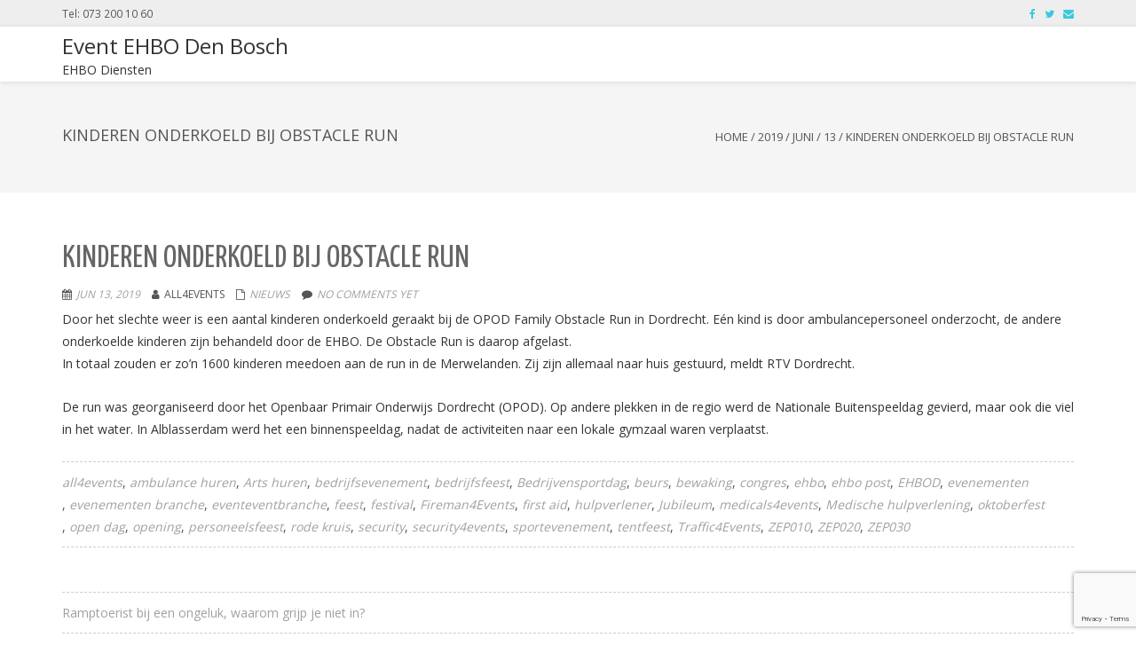

--- FILE ---
content_type: text/html; charset=UTF-8
request_url: https://event-ehbo-denbosch.nl/2019/06/13/ehbo-2/
body_size: 12310
content:
<!DOCTYPE html>
<html lang="nl-NL" class="no-js">
<head>
	<meta charset="UTF-8">
	<meta name="viewport" content="width=device-width">
	<link rel="profile" href="http://gmpg.org/xfn/11">
	<link rel="pingback" href="https://event-ehbo-denbosch.nl/xmlrpc.php">
<title>Kinderen onderkoeld bij Obstacle Run &#8211; Event EHBO Den Bosch</title>
<meta name='robots' content='max-image-preview:large' />
<link rel='dns-prefetch' href='//platform-api.sharethis.com' />
<link rel='dns-prefetch' href='//fonts.googleapis.com' />
<link rel="alternate" type="application/rss+xml" title="Event EHBO Den Bosch &raquo; feed" href="https://event-ehbo-denbosch.nl/feed/" />
<link rel="alternate" type="application/rss+xml" title="Event EHBO Den Bosch &raquo; reacties feed" href="https://event-ehbo-denbosch.nl/comments/feed/" />
<link rel="alternate" title="oEmbed (JSON)" type="application/json+oembed" href="https://event-ehbo-denbosch.nl/wp-json/oembed/1.0/embed?url=https%3A%2F%2Fevent-ehbo-denbosch.nl%2F2019%2F06%2F13%2Fehbo-2%2F" />
<link rel="alternate" title="oEmbed (XML)" type="text/xml+oembed" href="https://event-ehbo-denbosch.nl/wp-json/oembed/1.0/embed?url=https%3A%2F%2Fevent-ehbo-denbosch.nl%2F2019%2F06%2F13%2Fehbo-2%2F&#038;format=xml" />
<style id='wp-img-auto-sizes-contain-inline-css' type='text/css'>
img:is([sizes=auto i],[sizes^="auto," i]){contain-intrinsic-size:3000px 1500px}
/*# sourceURL=wp-img-auto-sizes-contain-inline-css */
</style>
<style id='wp-emoji-styles-inline-css' type='text/css'>

	img.wp-smiley, img.emoji {
		display: inline !important;
		border: none !important;
		box-shadow: none !important;
		height: 1em !important;
		width: 1em !important;
		margin: 0 0.07em !important;
		vertical-align: -0.1em !important;
		background: none !important;
		padding: 0 !important;
	}
/*# sourceURL=wp-emoji-styles-inline-css */
</style>
<style id='wp-block-library-inline-css' type='text/css'>
:root{--wp-block-synced-color:#7a00df;--wp-block-synced-color--rgb:122,0,223;--wp-bound-block-color:var(--wp-block-synced-color);--wp-editor-canvas-background:#ddd;--wp-admin-theme-color:#007cba;--wp-admin-theme-color--rgb:0,124,186;--wp-admin-theme-color-darker-10:#006ba1;--wp-admin-theme-color-darker-10--rgb:0,107,160.5;--wp-admin-theme-color-darker-20:#005a87;--wp-admin-theme-color-darker-20--rgb:0,90,135;--wp-admin-border-width-focus:2px}@media (min-resolution:192dpi){:root{--wp-admin-border-width-focus:1.5px}}.wp-element-button{cursor:pointer}:root .has-very-light-gray-background-color{background-color:#eee}:root .has-very-dark-gray-background-color{background-color:#313131}:root .has-very-light-gray-color{color:#eee}:root .has-very-dark-gray-color{color:#313131}:root .has-vivid-green-cyan-to-vivid-cyan-blue-gradient-background{background:linear-gradient(135deg,#00d084,#0693e3)}:root .has-purple-crush-gradient-background{background:linear-gradient(135deg,#34e2e4,#4721fb 50%,#ab1dfe)}:root .has-hazy-dawn-gradient-background{background:linear-gradient(135deg,#faaca8,#dad0ec)}:root .has-subdued-olive-gradient-background{background:linear-gradient(135deg,#fafae1,#67a671)}:root .has-atomic-cream-gradient-background{background:linear-gradient(135deg,#fdd79a,#004a59)}:root .has-nightshade-gradient-background{background:linear-gradient(135deg,#330968,#31cdcf)}:root .has-midnight-gradient-background{background:linear-gradient(135deg,#020381,#2874fc)}:root{--wp--preset--font-size--normal:16px;--wp--preset--font-size--huge:42px}.has-regular-font-size{font-size:1em}.has-larger-font-size{font-size:2.625em}.has-normal-font-size{font-size:var(--wp--preset--font-size--normal)}.has-huge-font-size{font-size:var(--wp--preset--font-size--huge)}.has-text-align-center{text-align:center}.has-text-align-left{text-align:left}.has-text-align-right{text-align:right}.has-fit-text{white-space:nowrap!important}#end-resizable-editor-section{display:none}.aligncenter{clear:both}.items-justified-left{justify-content:flex-start}.items-justified-center{justify-content:center}.items-justified-right{justify-content:flex-end}.items-justified-space-between{justify-content:space-between}.screen-reader-text{border:0;clip-path:inset(50%);height:1px;margin:-1px;overflow:hidden;padding:0;position:absolute;width:1px;word-wrap:normal!important}.screen-reader-text:focus{background-color:#ddd;clip-path:none;color:#444;display:block;font-size:1em;height:auto;left:5px;line-height:normal;padding:15px 23px 14px;text-decoration:none;top:5px;width:auto;z-index:100000}html :where(.has-border-color){border-style:solid}html :where([style*=border-top-color]){border-top-style:solid}html :where([style*=border-right-color]){border-right-style:solid}html :where([style*=border-bottom-color]){border-bottom-style:solid}html :where([style*=border-left-color]){border-left-style:solid}html :where([style*=border-width]){border-style:solid}html :where([style*=border-top-width]){border-top-style:solid}html :where([style*=border-right-width]){border-right-style:solid}html :where([style*=border-bottom-width]){border-bottom-style:solid}html :where([style*=border-left-width]){border-left-style:solid}html :where(img[class*=wp-image-]){height:auto;max-width:100%}:where(figure){margin:0 0 1em}html :where(.is-position-sticky){--wp-admin--admin-bar--position-offset:var(--wp-admin--admin-bar--height,0px)}@media screen and (max-width:600px){html :where(.is-position-sticky){--wp-admin--admin-bar--position-offset:0px}}

/*# sourceURL=wp-block-library-inline-css */
</style><style id='global-styles-inline-css' type='text/css'>
:root{--wp--preset--aspect-ratio--square: 1;--wp--preset--aspect-ratio--4-3: 4/3;--wp--preset--aspect-ratio--3-4: 3/4;--wp--preset--aspect-ratio--3-2: 3/2;--wp--preset--aspect-ratio--2-3: 2/3;--wp--preset--aspect-ratio--16-9: 16/9;--wp--preset--aspect-ratio--9-16: 9/16;--wp--preset--color--black: #000000;--wp--preset--color--cyan-bluish-gray: #abb8c3;--wp--preset--color--white: #ffffff;--wp--preset--color--pale-pink: #f78da7;--wp--preset--color--vivid-red: #cf2e2e;--wp--preset--color--luminous-vivid-orange: #ff6900;--wp--preset--color--luminous-vivid-amber: #fcb900;--wp--preset--color--light-green-cyan: #7bdcb5;--wp--preset--color--vivid-green-cyan: #00d084;--wp--preset--color--pale-cyan-blue: #8ed1fc;--wp--preset--color--vivid-cyan-blue: #0693e3;--wp--preset--color--vivid-purple: #9b51e0;--wp--preset--gradient--vivid-cyan-blue-to-vivid-purple: linear-gradient(135deg,rgb(6,147,227) 0%,rgb(155,81,224) 100%);--wp--preset--gradient--light-green-cyan-to-vivid-green-cyan: linear-gradient(135deg,rgb(122,220,180) 0%,rgb(0,208,130) 100%);--wp--preset--gradient--luminous-vivid-amber-to-luminous-vivid-orange: linear-gradient(135deg,rgb(252,185,0) 0%,rgb(255,105,0) 100%);--wp--preset--gradient--luminous-vivid-orange-to-vivid-red: linear-gradient(135deg,rgb(255,105,0) 0%,rgb(207,46,46) 100%);--wp--preset--gradient--very-light-gray-to-cyan-bluish-gray: linear-gradient(135deg,rgb(238,238,238) 0%,rgb(169,184,195) 100%);--wp--preset--gradient--cool-to-warm-spectrum: linear-gradient(135deg,rgb(74,234,220) 0%,rgb(151,120,209) 20%,rgb(207,42,186) 40%,rgb(238,44,130) 60%,rgb(251,105,98) 80%,rgb(254,248,76) 100%);--wp--preset--gradient--blush-light-purple: linear-gradient(135deg,rgb(255,206,236) 0%,rgb(152,150,240) 100%);--wp--preset--gradient--blush-bordeaux: linear-gradient(135deg,rgb(254,205,165) 0%,rgb(254,45,45) 50%,rgb(107,0,62) 100%);--wp--preset--gradient--luminous-dusk: linear-gradient(135deg,rgb(255,203,112) 0%,rgb(199,81,192) 50%,rgb(65,88,208) 100%);--wp--preset--gradient--pale-ocean: linear-gradient(135deg,rgb(255,245,203) 0%,rgb(182,227,212) 50%,rgb(51,167,181) 100%);--wp--preset--gradient--electric-grass: linear-gradient(135deg,rgb(202,248,128) 0%,rgb(113,206,126) 100%);--wp--preset--gradient--midnight: linear-gradient(135deg,rgb(2,3,129) 0%,rgb(40,116,252) 100%);--wp--preset--font-size--small: 13px;--wp--preset--font-size--medium: 20px;--wp--preset--font-size--large: 36px;--wp--preset--font-size--x-large: 42px;--wp--preset--spacing--20: 0.44rem;--wp--preset--spacing--30: 0.67rem;--wp--preset--spacing--40: 1rem;--wp--preset--spacing--50: 1.5rem;--wp--preset--spacing--60: 2.25rem;--wp--preset--spacing--70: 3.38rem;--wp--preset--spacing--80: 5.06rem;--wp--preset--shadow--natural: 6px 6px 9px rgba(0, 0, 0, 0.2);--wp--preset--shadow--deep: 12px 12px 50px rgba(0, 0, 0, 0.4);--wp--preset--shadow--sharp: 6px 6px 0px rgba(0, 0, 0, 0.2);--wp--preset--shadow--outlined: 6px 6px 0px -3px rgb(255, 255, 255), 6px 6px rgb(0, 0, 0);--wp--preset--shadow--crisp: 6px 6px 0px rgb(0, 0, 0);}:where(.is-layout-flex){gap: 0.5em;}:where(.is-layout-grid){gap: 0.5em;}body .is-layout-flex{display: flex;}.is-layout-flex{flex-wrap: wrap;align-items: center;}.is-layout-flex > :is(*, div){margin: 0;}body .is-layout-grid{display: grid;}.is-layout-grid > :is(*, div){margin: 0;}:where(.wp-block-columns.is-layout-flex){gap: 2em;}:where(.wp-block-columns.is-layout-grid){gap: 2em;}:where(.wp-block-post-template.is-layout-flex){gap: 1.25em;}:where(.wp-block-post-template.is-layout-grid){gap: 1.25em;}.has-black-color{color: var(--wp--preset--color--black) !important;}.has-cyan-bluish-gray-color{color: var(--wp--preset--color--cyan-bluish-gray) !important;}.has-white-color{color: var(--wp--preset--color--white) !important;}.has-pale-pink-color{color: var(--wp--preset--color--pale-pink) !important;}.has-vivid-red-color{color: var(--wp--preset--color--vivid-red) !important;}.has-luminous-vivid-orange-color{color: var(--wp--preset--color--luminous-vivid-orange) !important;}.has-luminous-vivid-amber-color{color: var(--wp--preset--color--luminous-vivid-amber) !important;}.has-light-green-cyan-color{color: var(--wp--preset--color--light-green-cyan) !important;}.has-vivid-green-cyan-color{color: var(--wp--preset--color--vivid-green-cyan) !important;}.has-pale-cyan-blue-color{color: var(--wp--preset--color--pale-cyan-blue) !important;}.has-vivid-cyan-blue-color{color: var(--wp--preset--color--vivid-cyan-blue) !important;}.has-vivid-purple-color{color: var(--wp--preset--color--vivid-purple) !important;}.has-black-background-color{background-color: var(--wp--preset--color--black) !important;}.has-cyan-bluish-gray-background-color{background-color: var(--wp--preset--color--cyan-bluish-gray) !important;}.has-white-background-color{background-color: var(--wp--preset--color--white) !important;}.has-pale-pink-background-color{background-color: var(--wp--preset--color--pale-pink) !important;}.has-vivid-red-background-color{background-color: var(--wp--preset--color--vivid-red) !important;}.has-luminous-vivid-orange-background-color{background-color: var(--wp--preset--color--luminous-vivid-orange) !important;}.has-luminous-vivid-amber-background-color{background-color: var(--wp--preset--color--luminous-vivid-amber) !important;}.has-light-green-cyan-background-color{background-color: var(--wp--preset--color--light-green-cyan) !important;}.has-vivid-green-cyan-background-color{background-color: var(--wp--preset--color--vivid-green-cyan) !important;}.has-pale-cyan-blue-background-color{background-color: var(--wp--preset--color--pale-cyan-blue) !important;}.has-vivid-cyan-blue-background-color{background-color: var(--wp--preset--color--vivid-cyan-blue) !important;}.has-vivid-purple-background-color{background-color: var(--wp--preset--color--vivid-purple) !important;}.has-black-border-color{border-color: var(--wp--preset--color--black) !important;}.has-cyan-bluish-gray-border-color{border-color: var(--wp--preset--color--cyan-bluish-gray) !important;}.has-white-border-color{border-color: var(--wp--preset--color--white) !important;}.has-pale-pink-border-color{border-color: var(--wp--preset--color--pale-pink) !important;}.has-vivid-red-border-color{border-color: var(--wp--preset--color--vivid-red) !important;}.has-luminous-vivid-orange-border-color{border-color: var(--wp--preset--color--luminous-vivid-orange) !important;}.has-luminous-vivid-amber-border-color{border-color: var(--wp--preset--color--luminous-vivid-amber) !important;}.has-light-green-cyan-border-color{border-color: var(--wp--preset--color--light-green-cyan) !important;}.has-vivid-green-cyan-border-color{border-color: var(--wp--preset--color--vivid-green-cyan) !important;}.has-pale-cyan-blue-border-color{border-color: var(--wp--preset--color--pale-cyan-blue) !important;}.has-vivid-cyan-blue-border-color{border-color: var(--wp--preset--color--vivid-cyan-blue) !important;}.has-vivid-purple-border-color{border-color: var(--wp--preset--color--vivid-purple) !important;}.has-vivid-cyan-blue-to-vivid-purple-gradient-background{background: var(--wp--preset--gradient--vivid-cyan-blue-to-vivid-purple) !important;}.has-light-green-cyan-to-vivid-green-cyan-gradient-background{background: var(--wp--preset--gradient--light-green-cyan-to-vivid-green-cyan) !important;}.has-luminous-vivid-amber-to-luminous-vivid-orange-gradient-background{background: var(--wp--preset--gradient--luminous-vivid-amber-to-luminous-vivid-orange) !important;}.has-luminous-vivid-orange-to-vivid-red-gradient-background{background: var(--wp--preset--gradient--luminous-vivid-orange-to-vivid-red) !important;}.has-very-light-gray-to-cyan-bluish-gray-gradient-background{background: var(--wp--preset--gradient--very-light-gray-to-cyan-bluish-gray) !important;}.has-cool-to-warm-spectrum-gradient-background{background: var(--wp--preset--gradient--cool-to-warm-spectrum) !important;}.has-blush-light-purple-gradient-background{background: var(--wp--preset--gradient--blush-light-purple) !important;}.has-blush-bordeaux-gradient-background{background: var(--wp--preset--gradient--blush-bordeaux) !important;}.has-luminous-dusk-gradient-background{background: var(--wp--preset--gradient--luminous-dusk) !important;}.has-pale-ocean-gradient-background{background: var(--wp--preset--gradient--pale-ocean) !important;}.has-electric-grass-gradient-background{background: var(--wp--preset--gradient--electric-grass) !important;}.has-midnight-gradient-background{background: var(--wp--preset--gradient--midnight) !important;}.has-small-font-size{font-size: var(--wp--preset--font-size--small) !important;}.has-medium-font-size{font-size: var(--wp--preset--font-size--medium) !important;}.has-large-font-size{font-size: var(--wp--preset--font-size--large) !important;}.has-x-large-font-size{font-size: var(--wp--preset--font-size--x-large) !important;}
/*# sourceURL=global-styles-inline-css */
</style>

<style id='classic-theme-styles-inline-css' type='text/css'>
/*! This file is auto-generated */
.wp-block-button__link{color:#fff;background-color:#32373c;border-radius:9999px;box-shadow:none;text-decoration:none;padding:calc(.667em + 2px) calc(1.333em + 2px);font-size:1.125em}.wp-block-file__button{background:#32373c;color:#fff;text-decoration:none}
/*# sourceURL=/wp-includes/css/classic-themes.min.css */
</style>
<link rel='stylesheet' id='contact-form-7-signature-addon-css' href='https://event-ehbo-denbosch.nl/wp-content/plugins/contact-form-7-signature-addon/public/css/style.css?ver=4.2.2' type='text/css' media='all' />
<link rel='stylesheet' id='contact-form-7-css' href='https://event-ehbo-denbosch.nl/wp-content/plugins/contact-form-7/includes/css/styles.css?ver=6.1.4' type='text/css' media='all' />
<link rel='stylesheet' id='onetone-google-fonts-open-sans-sans-serif-css' href='//fonts.googleapis.com/css?family=Open+Sans%7Csans-serif&#038;ver=6.9' type='text/css' media='all' />
<link rel='stylesheet' id='onetone-google-fonts-css' href='//fonts.googleapis.com/css?family=Open+Sans%3A300%2C400%2C700%7CYanone+Kaffeesatz%7CLustria&#038;ver=6.9' type='text/css' media='' />
<link rel='stylesheet' id='font-awesome-css' href='https://event-ehbo-denbosch.nl/wp-content/themes/onetone-pro/plugins/font-awesome/css/font-awesome.min.css?ver=4.3.0' type='text/css' media='' />
<link rel='stylesheet' id='bootstrap-css' href='https://event-ehbo-denbosch.nl/wp-content/themes/onetone-pro/plugins/bootstrap/css/bootstrap.min.css?ver=3.3.4' type='text/css' media='' />
<link rel='stylesheet' id='owl.carousel-css' href='https://event-ehbo-denbosch.nl/wp-content/themes/onetone-pro/plugins/owl-carousel/assets/owl.carousel.css?ver=2.0.0' type='text/css' media='' />
<link rel='stylesheet' id='owl.theme-css' href='https://event-ehbo-denbosch.nl/wp-content/themes/onetone-pro/css/owl.theme.css?ver=1.3.3' type='text/css' media='' />
<link rel='stylesheet' id='bigvideo-css' href='https://event-ehbo-denbosch.nl/wp-content/themes/onetone-pro/css/bigvideo.css?ver=1.3.3' type='text/css' media='' />
<link rel='stylesheet' id='prettyPhoto-css' href='https://event-ehbo-denbosch.nl/wp-content/themes/onetone-pro/css/prettyPhoto.css?ver=3.1.5' type='text/css' media='' />
<link rel='stylesheet' id='onetone-main-css' href='https://event-ehbo-denbosch.nl/wp-content/themes/onetone-pro/style.css?ver=2.8.1' type='text/css' media='all' />
<style id='onetone-main-inline-css' type='text/css'>
header .site-name,header .site-description,header .site-tagline{ color:#333333;}.site{}.entry-content a{color:#37cadd ;}.fxd-header {
		background-color: rgba(255,255,255,0.7);
		}.main-header {
		background-color: rgba(255,255,255,1);
		}.fxd-header{background-color: rgba(255,255,255,0.7);}
.fxd-header .site-nav > ul > li > a {font-size:13px;}
.fxd-header img.site-logo{ margin-right:10px;}
.fxd-header img.site-logo{ margin-top:10px;}
.fxd-header img.site-logo{ margin-bottom:10px;}
.top-bar{display:block;}.site-nav > ul > li > a{padding-top:0px}.site-nav > ul > li > a{padding-bottom:0px}.page-title-bar{
		padding-top:50px;
		padding-bottom:50px;
		}.col-main {background-color:#ffffff;}.col-aside-left,.col-aside-right {background-color:#ffffff;}footer .footer-widget-area{background-color:#555555;}footer .footer-info-area{background-color:#000000}footer input,footer textarea{color:#666666;}footer input,footer textarea{border-color:#666666;}body{
			  font-family:Open Sans, sans-serif;
			  }
#menu-main li a span{
			font-family:Open Sans, sans-serif;
			}
h1,h2,h3,h4,h5,h6{
			  font-family:Open Sans, sans-serif;
			  }
footer h1,footer h2,footer h3,footer h4,footer h5,footer h6{
			  font-family:Open Sans, sans-serif;
			  }
a.btn-normal{
			  font-family:Open Sans, sans-serif;
			  }
.post-inner,.page-inner{padding-top:55px;}.post-inner,.page-inner{padding-bottom:40px;}.col-lg-1, .col-lg-10, .col-lg-11, .col-lg-12, .col-lg-2, .col-lg-3, .col-lg-4, .col-lg-5, .col-lg-6, .col-lg-7, .col-lg-8, .col-lg-9, .col-md-1, .col-md-10, .col-md-11, .col-md-12, .col-md-2, .col-md-3, .col-md-4, .col-md-5, .col-md-6, .col-md-7, .col-md-8, .col-md-9, .col-sm-1, .col-sm-10, .col-sm-11, .col-sm-12, .col-sm-2, .col-sm-3, .col-sm-4, .col-sm-5, .col-sm-6, .col-sm-7, .col-sm-8, .col-sm-9, .col-xs-1, .col-xs-10, .col-xs-11, .col-xs-12, .col-xs-2, .col-xs-3, .col-xs-4, .col-xs-5, .col-xs-6, .col-xs-7, .col-xs-8, .col-xs-9{margin-top:0px;}.col-lg-1, .col-lg-10, .col-lg-11, .col-lg-12, .col-lg-2, .col-lg-3, .col-lg-4, .col-lg-5, .col-lg-6, .col-lg-7, .col-lg-8, .col-lg-9, .col-md-1, .col-md-10, .col-md-11, .col-md-12, .col-md-2, .col-md-3, .col-md-4, .col-md-5, .col-md-6, .col-md-7, .col-md-8, .col-md-9, .col-sm-1, .col-sm-10, .col-sm-11, .col-sm-12, .col-sm-2, .col-sm-3, .col-sm-4, .col-sm-5, .col-sm-6, .col-sm-7, .col-sm-8, .col-sm-9, .col-xs-1, .col-xs-10, .col-xs-11, .col-xs-12, .col-xs-2, .col-xs-3, .col-xs-4, .col-xs-5, .col-xs-6, .col-xs-7, .col-xs-8, .col-xs-9{margin-bottom:20px;}.fxd-header .site-tagline,.fxd-header .site-name{color:#333333;}header.overlay .main-header .site-tagline,header.overlay .main-header .site-name{color:#ffffff;}.page-title h1{color:#555555;}h1{color:#555555;}h2{color:#555555;}h3{color:#555555;}h4{color:#555555;}h5{color:#555555;}h6{color:#555555;}.entry-content,.entry-content p{color:#333333;}.breadcrumb-nav span,.breadcrumb-nav a{color:#555555;}.col-aside-left .widget-title,.col-aside-right .widget-title{color:#333333;}.footer-widget-area .widget-title{color:#ffffff;}footer,footer p,footer span,footer div{color:#ffffff;}footer a{color:#a0a0a0;}#menu-main > li > a {color:#3d3d3d;}header.overlay .main-header #menu-main > li > a {color:#ffffff;}#menu-main > li > a:hover,#menu-main > li.current > a{color:#3d3d3d;}.main-header .sub-menu{background-color:#ffffff;}.fxd-header .sub-menu{background-color:#ffffff;}#menu-main  li li a{color:#3d3d3d;}#menu-main  li li a:hover{color:#222222;}.site-nav  ul li li a{border-color:#000000 !important;}
	@media screen and (min-width: 920px) {
	.onetone-dots li a {
		border: 2px solid #37cadd;
		}
	.onetone-dots li.active a,
	.onetone-dots li.current a,
	.onetone-dots li a:hover {
	  background-color: #37cadd;
	}
	}@media screen and (max-width: 920px) {

		.site-nav ul{ background-color:#ffffff;}

		#menu-main  li a,header.overlay .main-header #menu-main > li > a {color:#3d3d3d;}

		.site-nav  ul li a{border-color:#000000 !important;}

		}.footer-widget-area{

	                           padding-top:60px;

							   padding-bottom:40px;

							   }.footer-info-area{

	                           padding-top:20px;

							   padding-bottom:20px;

							   }section.home-section-1 .section-title{text-align:center ;}

	section.home-section-1 .home-section-content p,
	section.home-section-1 .home-section-content h1,
	section.home-section-1 .home-section-content h2,
	section.home-section-1 .home-section-content h3,
	section.home-section-1 .home-section-content h4,
	section.home-section-1 .home-section-content h5,
	section.home-section-1 .home-section-content h6{font-weight:normal;color:#ffffff;}
section.home-section-1 .section-title{font-family:Lustria,serif;font-size:64px;font-weight:normal;color:#ffffff;}
section.home-section-1 .section-title {border-color:#ffffff;}
section.home-section-1 .section-subtitle{font-size:18px;font-weight:normal;color:#ffffff;}
section.home-section-2 .section-title{text-align:center ;}

	section.home-section-2 .home-section-content p,
	section.home-section-2 .home-section-content h1,
	section.home-section-2 .home-section-content h2,
	section.home-section-2 .home-section-content h3,
	section.home-section-2 .home-section-content h4,
	section.home-section-2 .home-section-content h5,
	section.home-section-2 .home-section-content h6{font-weight:normal;}
section.home-section-2 .section-title{font-size:48px;font-weight:normal;color:#666666;}
section.home-section-2 .section-subtitle{font-size:14px;font-weight:normal;color:#555555;}
section.home-section-3 .section-title{text-align:center ;}

	section.home-section-3 .home-section-content p,
	section.home-section-3 .home-section-content h1,
	section.home-section-3 .home-section-content h2,
	section.home-section-3 .home-section-content h3,
	section.home-section-3 .home-section-content h4,
	section.home-section-3 .home-section-content h5,
	section.home-section-3 .home-section-content h6{font-weight:normal;color:#666666;}
section.home-section-3 .section-title{font-size:48px;font-weight:normal;color:#666666;}
section.home-section-3 .section-subtitle{font-size:14px;font-weight:normal;color:#555555;}
section.home-section-4 .section-title{text-align:center ;}

	section.home-section-4 .home-section-content p,
	section.home-section-4 .home-section-content h1,
	section.home-section-4 .home-section-content h2,
	section.home-section-4 .home-section-content h3,
	section.home-section-4 .home-section-content h4,
	section.home-section-4 .home-section-content h5,
	section.home-section-4 .home-section-content h6{font-weight:normal;color:#ffffff;}
section.home-section-4 .section-title{font-size:36px;font-weight:bold;color:#666666;}
section.home-section-4 .section-subtitle{font-size:14px;font-weight:normal;color:#555555;}
section.home-section-5 .section-title{text-align:center ;}

	section.home-section-5 .home-section-content p,
	section.home-section-5 .home-section-content h1,
	section.home-section-5 .home-section-content h2,
	section.home-section-5 .home-section-content h3,
	section.home-section-5 .home-section-content h4,
	section.home-section-5 .home-section-content h5,
	section.home-section-5 .home-section-content h6{font-weight:normal;}
section.home-section-5 .section-title{font-size:36px;font-weight:bold;color:#666666;}
section.home-section-5 .section-subtitle{font-size:14px;font-weight:normal;color:#555555;}
section.home-section-6 .section-title{text-align:center ;}

	section.home-section-6 .home-section-content p,
	section.home-section-6 .home-section-content h1,
	section.home-section-6 .home-section-content h2,
	section.home-section-6 .home-section-content h3,
	section.home-section-6 .home-section-content h4,
	section.home-section-6 .home-section-content h5,
	section.home-section-6 .home-section-content h6{font-weight:normal;color:#ffffff;}
section.home-section-6 .section-title{font-size:36px;font-weight:bold;color:#ffffff;}
section.home-section-6 .section-subtitle{font-size:14px;font-weight:normal;color:#ffffff;}
section.home-section-7 .section-title{text-align:center ;}

	section.home-section-7 .home-section-content p,
	section.home-section-7 .home-section-content h1,
	section.home-section-7 .home-section-content h2,
	section.home-section-7 .home-section-content h3,
	section.home-section-7 .home-section-content h4,
	section.home-section-7 .home-section-content h5,
	section.home-section-7 .home-section-content h6{font-weight:normal;color:#ffffff;}
section.home-section-7 .section-title{font-size:36px;font-weight:bold;color:#ffffff;}
section.home-section-7 .section-subtitle{font-size:14px;font-weight:normal;color:#ffffff;}
section.home-section-8 .section-title{text-align:center ;}

	section.home-section-8 .home-section-content p,
	section.home-section-8 .home-section-content h1,
	section.home-section-8 .home-section-content h2,
	section.home-section-8 .home-section-content h3,
	section.home-section-8 .home-section-content h4,
	section.home-section-8 .home-section-content h5,
	section.home-section-8 .home-section-content h6{font-weight:normal;}
section.home-section-8 .section-title{font-size:36px;font-weight:bold;color:#666666;}
section.home-section-8 .section-subtitle{font-size:14px;font-weight:normal;color:#555555;}
section.home-section-9 .section-title{text-align:center ;}

	section.home-section-9 .home-section-content p,
	section.home-section-9 .home-section-content h1,
	section.home-section-9 .home-section-content h2,
	section.home-section-9 .home-section-content h3,
	section.home-section-9 .home-section-content h4,
	section.home-section-9 .home-section-content h5,
	section.home-section-9 .home-section-content h6{font-weight:normal;}
section.home-section-9 .section-title{font-size:36px;font-weight:bold;color:#666666;}
section.home-section-9 .section-subtitle{font-size:14px;font-weight:normal;color:#555555;}
section.home-section-10 .section-title{text-align:center ;}

	section.home-section-10 .home-section-content p,
	section.home-section-10 .home-section-content h1,
	section.home-section-10 .home-section-content h2,
	section.home-section-10 .home-section-content h3,
	section.home-section-10 .home-section-content h4,
	section.home-section-10 .home-section-content h5,
	section.home-section-10 .home-section-content h6{font-weight:normal;color:#ffffff;}
section.home-section-10 .section-title{font-size:36px;font-weight:bold;color:#666666;}
section.home-section-10 .section-subtitle{font-size:14px;font-weight:normal;color:#666666;}
section.home-section-11 .section-title{text-align:center ;}

	section.home-section-11 .home-section-content p,
	section.home-section-11 .home-section-content h1,
	section.home-section-11 .home-section-content h2,
	section.home-section-11 .home-section-content h3,
	section.home-section-11 .home-section-content h4,
	section.home-section-11 .home-section-content h5,
	section.home-section-11 .home-section-content h6{font-weight:normal;}
section.home-section-11 .section-title{font-size:36px;font-weight:bold;color:#666666;}
section.home-section-11 .section-subtitle{font-size:14px;font-weight:normal;color:#666666;}
section.home-section-12 .section-title{text-align:center ;}

	section.home-section-12 .home-section-content p,
	section.home-section-12 .home-section-content h1,
	section.home-section-12 .home-section-content h2,
	section.home-section-12 .home-section-content h3,
	section.home-section-12 .home-section-content h4,
	section.home-section-12 .home-section-content h5,
	section.home-section-12 .home-section-content h6{font-weight:normal;}
section.home-section-12 .section-title{font-size:36px;font-weight:bold;color:#666666;}
section.home-section-12 .section-subtitle{font-size:14px;font-weight:normal;color:#666666;}
section.home-section-13 .section-title{text-align:center ;}

	section.home-section-13 .home-section-content p,
	section.home-section-13 .home-section-content h1,
	section.home-section-13 .home-section-content h2,
	section.home-section-13 .home-section-content h3,
	section.home-section-13 .home-section-content h4,
	section.home-section-13 .home-section-content h5,
	section.home-section-13 .home-section-content h6{font-weight:normal;}
section.home-section-13 .section-title{font-size:36px;font-weight:bold;color:#666666;}
section.home-section-13 .section-subtitle{font-size:14px;font-weight:normal;color:#666666;}
section.home-section-14 .section-title{text-align:center ;}

	section.home-section-14 .home-section-content p,
	section.home-section-14 .home-section-content h1,
	section.home-section-14 .home-section-content h2,
	section.home-section-14 .home-section-content h3,
	section.home-section-14 .home-section-content h4,
	section.home-section-14 .home-section-content h5,
	section.home-section-14 .home-section-content h6{font-weight:normal;}
section.home-section-14 .section-title{font-size:36px;font-weight:bold;color:#666666;}
section.home-section-14 .section-subtitle{font-size:14px;font-weight:normal;color:#666666;}
section.home-section-15 .section-title{text-align:center ;}

	section.home-section-15 .home-section-content p,
	section.home-section-15 .home-section-content h1,
	section.home-section-15 .home-section-content h2,
	section.home-section-15 .home-section-content h3,
	section.home-section-15 .home-section-content h4,
	section.home-section-15 .home-section-content h5,
	section.home-section-15 .home-section-content h6{font-weight:normal;}
section.home-section-15 .section-title{font-size:36px;font-weight:bold;color:#666666;}
section.home-section-15 .section-subtitle{font-size:14px;font-weight:normal;color:#666666;}
section.home-section-1 .home-section-content{font-size:14px;font-weight:normal;color:#ffffff;}
section.home-section-1 .magee-btn-normal.btn-line.btn-light {
								  color: #ffffff !important;
								  border-color: #ffffff !important;
							  }
							  section.home-section-1 .banner-sns li a i {
								  color: #ffffff;
							  }
section.home-section-1 .home-section-content{text-align:center}
section.home-section-1 {background:url(http://event-ehbo-denbosch.nl/wp-content/themes/onetone-pro/images/home-bg01.jpg)  repeat center center scroll;background-color:#333333;}
section.home-section-2 .home-section-content{font-size:14px;font-weight:normal;}
section.home-section-2 .home-section-content{text-align:left}
section.home-section-2 {padding:30px 0;
background-color:#ffffff;}
section.home-section-3 .home-section-content{font-size:14px;font-weight:normal;color:#666666;}
section.home-section-3 .home-section-content a {
								  color: #666666 ;
							  }
section.home-section-3 .home-section-content{text-align:center}
section.home-section-3 {padding:50px 0;
background-color:#ffffff;}
section.home-section-4 .home-section-content{font-size:14px;font-weight:normal;color:#ffffff;}
section.home-section-4 .home-section-content{text-align:center}
section.home-section-4 {padding:50px 0;
background-color:#eeeeee;}
section.home-section-5 .home-section-content{font-size:14px;font-weight:normal;}
section.home-section-5 .home-section-content{text-align:center}
section.home-section-5 {padding:50px 0;
background-color:#ffffff;}
section.home-section-6 .home-section-content{font-size:14px;font-weight:normal;color:#ffffff;}
section.home-section-6 .home-section-content a {
								  color: #ffffff ;
							  }
section.home-section-6 .home-section-content{text-align:left}
section.home-section-6 {padding:50px 0;
background-color:#809bbf;}
section.home-section-7 .home-section-content{font-size:14px;font-weight:normal;color:#ffffff;}
section.home-section-7 .home-section-content{text-align:center}
section.home-section-7 {padding:50px 0 30px;
background-color:#809bbf;}
section.home-section-8 .home-section-content{font-size:14px;font-weight:normal;}
section.home-section-8 .home-section-content{text-align:left}
section.home-section-8 {padding:50px 0;
background-color:#ffffff;}
section.home-section-9 .home-section-content{font-size:14px;font-weight:normal;}
section.home-section-9 .home-section-content{text-align:center}
section.home-section-9 {padding:50px 0;
background-color:#d0e0ef;}
section.home-section-10 .home-section-content{font-size:14px;font-weight:normal;color:#ffffff;}
section.home-section-10 .home-section-content{text-align:center}
section.home-section-10 {padding:50px 0;
background-color:#ffffff;}
section.home-section-11 .home-section-content{font-size:14px;font-weight:normal;}
section.home-section-11 {padding:50px 0;
background-color:#eeeeee;}
section.home-section-12 .home-section-content{font-size:14px;font-weight:normal;}
section.home-section-12 {padding:50px 0;
background-color:#ffffff;}
section.home-section-13 .home-section-content{font-size:14px;font-weight:normal;}
section.home-section-13 {padding:50px 0;
}
section.home-section-14 .home-section-content{font-size:14px;font-weight:normal;}
section.home-section-14 {padding:50px 0;
}
section.home-section-15 .home-section-content{font-size:14px;font-weight:normal;}
section.home-section-15 {padding:50px 0;
}
body{margin:0px;}
/*# sourceURL=onetone-main-inline-css */
</style>
<link rel='stylesheet' id='onetone-onetone-shortcodes-css' href='https://event-ehbo-denbosch.nl/wp-content/themes/onetone-pro/css/onetone-shortcodes.css?ver=2.8.1' type='text/css' media='' />
<link rel='stylesheet' id='onetone-onetone-css' href='https://event-ehbo-denbosch.nl/wp-content/themes/onetone-pro/css/onetone.css?ver=2.8.1' type='text/css' media='' />
<link rel='stylesheet' id='onetone-ms-css' href='https://event-ehbo-denbosch.nl/wp-content/themes/onetone-pro/css/onetone-ms.css?ver=2.8.1' type='text/css' media='' />
<link rel='stylesheet' id='magee-shortcode-css' href='https://event-ehbo-denbosch.nl/wp-content/themes/onetone-pro/lib/magee-shortcodes-pro/assets/css/shortcode.css?ver=2.3.1' type='text/css' media='' />
<link rel='stylesheet' id='onetone-scheme'  href='https://event-ehbo-denbosch.nl/wp-content/themes/onetone-pro/css/scheme.less?ver=2.8.1' type='text/less' media='' />
<link rel='stylesheet' id='onetone-home-css' href='https://event-ehbo-denbosch.nl/wp-content/themes/onetone-pro/css/home.css?ver=2.8.1' type='text/css' media='' />
<link rel='stylesheet' id='jquery.mb.YTPlayer-css' href='https://event-ehbo-denbosch.nl/wp-content/themes/onetone-pro/plugins/YTPlayer/css/jquery.mb.YTPlayer.min.css?ver=6.9' type='text/css' media='1' />
<link rel='stylesheet' id='twentytwenty-css' href='https://event-ehbo-denbosch.nl/wp-content/themes/onetone-pro/lib/magee-shortcodes-pro/assets/css/twentytwenty.css?ver=6.9' type='text/css' media='' />
<link rel='stylesheet' id='audioplayer-css' href='https://event-ehbo-denbosch.nl/wp-content/themes/onetone-pro/lib/magee-shortcodes-pro/assets/css/audioplayer.css?ver=6.9' type='text/css' media='' />
<link rel='stylesheet' id='weather-icons-css' href='https://event-ehbo-denbosch.nl/wp-content/themes/onetone-pro/lib/magee-shortcodes-pro/assets/weathericons/css/weather-icons.min.css?ver=6.9' type='text/css' media='' />
<link rel='stylesheet' id='classycountdown-css' href='https://event-ehbo-denbosch.nl/wp-content/themes/onetone-pro/lib/magee-shortcodes-pro/assets/jquery-countdown/jquery.classycountdown.css?ver=1.1.0' type='text/css' media='' />
<link rel='stylesheet' id='animate-css' href='https://event-ehbo-denbosch.nl/wp-content/themes/onetone-pro/lib/magee-shortcodes-pro/assets/css/animate.css?ver=6.9' type='text/css' media='' />
<script type="text/javascript" src="https://event-ehbo-denbosch.nl/wp-content/plugins/contact-form-7-signature-addon/public/js/signature_pad.min.js?ver=4.2.2" id="contact-form-7-signature-addon-signature-js"></script>
<script type="text/javascript" src="https://event-ehbo-denbosch.nl/wp-includes/js/jquery/jquery.min.js?ver=3.7.1" id="jquery-core-js"></script>
<script type="text/javascript" src="https://event-ehbo-denbosch.nl/wp-includes/js/jquery/jquery-migrate.min.js?ver=3.4.1" id="jquery-migrate-js"></script>
<script type="text/javascript" src="https://event-ehbo-denbosch.nl/wp-content/plugins/contact-form-7-signature-addon/public/js/scripts.js?ver=4.2.2" id="contact-form-7-signature-addon-js"></script>
<script type="text/javascript" src="https://event-ehbo-denbosch.nl/wp-content/themes/onetone-pro/plugins/modernizr.custom.js?ver=2.8.2" id="modernizr.custom-js"></script>
<script type="text/javascript" src="https://event-ehbo-denbosch.nl/wp-content/themes/onetone-pro/plugins/bootstrap/js/bootstrap.min.js?ver=3.3.4" id="bootstrap-js"></script>
<script type="text/javascript" src="https://event-ehbo-denbosch.nl/wp-content/themes/onetone-pro/plugins/jquery.nav.js?ver=1.4.14%20" id="nav-js"></script>
<script type="text/javascript" src="https://event-ehbo-denbosch.nl/wp-content/themes/onetone-pro/plugins/jquery.scrollTo.js?ver=1.4.14" id="jquery.scrollTo-js"></script>
<script type="text/javascript" src="https://event-ehbo-denbosch.nl/wp-content/themes/onetone-pro/lib/magee-shortcodes-pro/assets/js/jquery.waypoints.js?ver=2.0.5" id="waypoints-js"></script>
<script type="text/javascript" src="https://event-ehbo-denbosch.nl/wp-content/themes/onetone-pro/lib/magee-shortcodes-pro/assets/jquery-countdown/jquery.countdown.min.js?ver=2.0.4" id="countdown-js"></script>
<script type="text/javascript" src="https://event-ehbo-denbosch.nl/wp-content/themes/onetone-pro/lib/magee-shortcodes-pro/assets/jquery-countdown/jquery.knob.js?ver=1.2.11" id="jquery.knob-js"></script>
<script type="text/javascript" src="https://event-ehbo-denbosch.nl/wp-content/themes/onetone-pro/lib/magee-shortcodes-pro/assets/jquery-countdown/jquery.throttle.js?ver=6.9" id="jquery.throttle-js"></script>
<script type="text/javascript" src="https://event-ehbo-denbosch.nl/wp-content/themes/onetone-pro/lib/magee-shortcodes-pro/assets/jquery-countdown/jquery.classycountdown.min.js?ver=1.1.0" id="jquery.classycountdown-js"></script>
<script type="text/javascript" src="https://event-ehbo-denbosch.nl/wp-content/themes/onetone-pro/lib/magee-shortcodes-pro/assets/jquery-easy-pie-chart/jquery.easypiechart.min.js?ver=2.1.7" id="easy-pie-chart-js"></script>
<script type="text/javascript" src="https://event-ehbo-denbosch.nl/wp-content/themes/onetone-pro/lib/magee-shortcodes-pro/assets/js/jquery.event.move.js?ver=1.3.6" id="jquery.event.move-js"></script>
<script type="text/javascript" src="https://event-ehbo-denbosch.nl/wp-content/themes/onetone-pro/lib/magee-shortcodes-pro/assets/js/jquery.twentytwenty.js?ver=6.9" id="jquery.twentytwenty-js"></script>
<script type="text/javascript" src="https://event-ehbo-denbosch.nl/wp-content/themes/onetone-pro/lib/magee-shortcodes-pro/assets/js/audioplayer.js?ver=6.9" id="jquery-audioplayer-js"></script>
<script type="text/javascript" src="https://event-ehbo-denbosch.nl/wp-content/themes/onetone-pro/lib/magee-shortcodes-pro/assets/js/chart.min.js?ver=2.1.4" id="chart.min-js"></script>
<script type="text/javascript" src="//platform-api.sharethis.com/js/sharethis.js#source=googleanalytics-wordpress#product=ga&amp;property=62b9d7b113f76b001955a74a" id="googleanalytics-platform-sharethis-js"></script>
<link rel="https://api.w.org/" href="https://event-ehbo-denbosch.nl/wp-json/" /><link rel="alternate" title="JSON" type="application/json" href="https://event-ehbo-denbosch.nl/wp-json/wp/v2/posts/201" /><link rel="EditURI" type="application/rsd+xml" title="RSD" href="https://event-ehbo-denbosch.nl/xmlrpc.php?rsd" />
<meta name="generator" content="WordPress 6.9" />
<link rel="canonical" href="https://event-ehbo-denbosch.nl/2019/06/13/ehbo-2/" />
<link rel='shortlink' href='https://event-ehbo-denbosch.nl/?p=201' />
<script src='https://all4events.nl/?dm=df424d58f0ec5694ddcb1b2fdc7ddd70&amp;action=load&amp;blogid=29&amp;siteid=1&amp;t=141395059&amp;back=https%3A%2F%2Fevent-ehbo-denbosch.nl%2F2019%2F06%2F13%2Fehbo-2%2F' type='text/javascript'></script><style type="text/css">.recentcomments a{display:inline !important;padding:0 !important;margin:0 !important;}</style></head>
<body class="wp-singular post-template-default single single-post postid-201 single-format-standard wp-theme-onetone-pro page blog">
	<div class="wrapper">
		<div class="top-wrap">
                    <!--Header-->
            <header class="header-wrap logo-left " role="banner">
                             <div class="top-bar">
                    <div class="container">
                        <div class="top-bar-left">
                            <div class="top-bar-info">Tel: 073 200 10 60</div>                      
                        </div>
                        <div class="top-bar-right">
                          <ul class="top-bar-sns"><li><a target="_blank" rel="" href="https://www.facebook.com/EHBODienstenNederland/" data-placement="bottom" data-toggle="tooltip" title="Facebook"><i class="fa fa-facebook"></i></a></li><li><a target="_blank" rel="" href="https://twitter.com/ehbodiensten" data-placement="bottom" data-toggle="tooltip" title="Twitter"><i class="fa fa-twitter"></i></a></li><li><a target="_blank" rel="" href="mailto:%20mail@EHBO-Diensten.nl" data-placement="bottom" data-toggle="tooltip" title="Email"><i class="fa fa-envelope"></i></a></li></ul>                        </div>
                    </div>
                </div>
                                 
                <div class="main-header ">
                    <div class="container">
                        <div class="logo-box">
                                                    <div class="name-box" style=" display:block;">
                                <a href="https://event-ehbo-denbosch.nl/"><h1 class="site-name">Event EHBO Den Bosch</h1></a>
                                <span class="site-tagline">EHBO Diensten</span>
                            </div>
                             
                        </div>	
                        <button class="site-nav-toggle">
                            <span class="sr-only">Toggle navigation</span>
                            <i class="fa fa-bars fa-2x"></i>
                        </button>
                        <nav class="site-nav style3" role="navigation">
                                                    </nav>
                    </div>
                </div>
                
               
                        
                <div class="fxd-header">
                    <div class="container">
                        <div class="logo-box">
                                                    <div class="name-box" style=" display:block;">
                                <a href="https://event-ehbo-denbosch.nl/"><h1 class="site-name">Event EHBO Den Bosch</h1></a>
                                <span class="site-tagline">EHBO Diensten</span>
                            </div>
                            
                        </div>
                        <button class="site-nav-toggle">
                            <span class="sr-only">Toggle navigation</span>
                            <i class="fa fa-bars fa-2x"></i>
                        </button>
                        <nav class="site-nav style3" role="navigation">
                                                    </nav>
                    </div>
                </div>
                         </header>
            <div class="slider-wrap"></div>
        </div><article id="post-201" class="post-201 post type-post status-publish format-standard hentry category-nieuws tag-all4events tag-ambulance-huren tag-arts-huren tag-bedrijfsevenement tag-bedrijfsfeest tag-bedrijvensportdag tag-beurs tag-bewaking tag-congres tag-ehbo tag-ehbo-post tag-ehbod tag-evenementen tag-evenementen-branche tag-eventeventbranche tag-feest tag-festival tag-fireman4events tag-first-aid tag-hulpverlener tag-jubileum tag-medicals4events tag-medische-hulpverlening tag-oktoberfest tag-open-dag tag-opening tag-personeelsfeest tag-rode-kruis tag-security tag-security4events tag-sportevenement tag-tentfeest tag-traffic4events tag-zep010 tag-zep020 tag-zep030" role="article">
<section class="page-title-bar title-left no-subtitle" style="">
            <div class="container">
                            <hgroup class="page-title">
                    <h1>Kinderen onderkoeld bij Obstacle Run</h1>
                </hgroup>
                                
		<div class="breadcrumb-nav breadcrumbs" itemprop="breadcrumb">
			<span class="trail-before"><div class=''></span> 
			<span class="trail-begin"><a href="https://event-ehbo-denbosch.nl" title="Event EHBO Den Bosch" rel="home">Home</a></span>
			 <span class="sep">/</span> <a href="https://event-ehbo-denbosch.nl/2019/">2019</a>
			 <span class="sep">/</span> <a href="https://event-ehbo-denbosch.nl/2019/06/">juni</a>
			 <span class="sep">/</span> <a href="https://event-ehbo-denbosch.nl/2019/06/13/">13</a>
			 <span class="sep">/</span> <span class="trail-end">Kinderen onderkoeld bij Obstacle Run</span>
			 <span class="trail-after"></div></span>
		</div> 
                <div class="clearfix"></div>            
            </div>
        </section>
                
<div class="post-wrap">
            <div class="container">
                <div class="post-inner row no-aside">
                    <div class="col-main">
                        <section class="post-main" role="main" id="content">
                                                    <article class="post type-post">
                                                            <div class="entry-main">
                                    <div class="entry-header">                                            
                                        <h1 class="entry-title">Kinderen onderkoeld bij Obstacle Run</h1>
                                        <ul class="entry-meta">
                                            <li class="entry-date"><i class="fa fa-calendar"></i><a href="https://event-ehbo-denbosch.nl/2019/06/">jun 13, 2019</a></li>
                                            <li class="entry-author"><i class="fa fa-user"></i>all4events</li>
                                            <li class="entry-catagory"><i class="fa fa-file-o"></i><a href="https://event-ehbo-denbosch.nl/category/nieuws/" rel="category tag">Nieuws</a></li>
                                            <li class="entry-comments"><i class="fa fa-comment"></i><a href="https://event-ehbo-denbosch.nl/2019/06/13/ehbo-2/#comments"><span class="comments-link">No comments yet</span></a></li>
                                              
                                            
                                        </ul>
                                    </div>
                                    <div class="entry-content">                                        
                                        <div>Door het slechte weer is een aantal kinderen onderkoeld geraakt bij de OPOD Family Obstacle Run in Dordrecht. <span id="more-201"></span>Eén kind is door ambulancepersoneel onderzocht, de andere onderkoelde kinderen zijn behandeld door de EHBO. De&nbsp;Obstacle Run is daarop afgelast.</div>
<div></div>
<div>
<p>In totaal zouden er zo&#8217;n 1600 kinderen meedoen aan de run in de Merwelanden. Zij zijn allemaal naar huis gestuurd, meldt RTV Dordrecht.</p>
<p>De run was georganiseerd door het Openbaar Primair Onderwijs Dordrecht (OPOD). Op andere plekken in de regio werd de Nationale Buitenspeeldag gevierd, maar ook die viel in het water. In Alblasserdam werd het een binnenspeeldag, nadat de activiteiten naar een lokale gymzaal waren verplaatst.</p>
</div>
      
                                                                            </div>
                                    <div class="entry-footer">
                                        <ul class="entry-tags no-border pull-left"><li><a href="https://event-ehbo-denbosch.nl/tag/all4events/" rel="tag">all4events</a></li><li><a href="https://event-ehbo-denbosch.nl/tag/ambulance-huren/" rel="tag">ambulance huren</a></li><li><a href="https://event-ehbo-denbosch.nl/tag/arts-huren/" rel="tag">Arts huren</a></li><li><a href="https://event-ehbo-denbosch.nl/tag/bedrijfsevenement/" rel="tag">bedrijfsevenement</a></li><li><a href="https://event-ehbo-denbosch.nl/tag/bedrijfsfeest/" rel="tag">bedrijfsfeest</a></li><li><a href="https://event-ehbo-denbosch.nl/tag/bedrijvensportdag/" rel="tag">Bedrijvensportdag</a></li><li><a href="https://event-ehbo-denbosch.nl/tag/beurs/" rel="tag">beurs</a></li><li><a href="https://event-ehbo-denbosch.nl/tag/bewaking/" rel="tag">bewaking</a></li><li><a href="https://event-ehbo-denbosch.nl/tag/congres/" rel="tag">congres</a></li><li><a href="https://event-ehbo-denbosch.nl/tag/ehbo/" rel="tag">ehbo</a></li><li><a href="https://event-ehbo-denbosch.nl/tag/ehbo-post/" rel="tag">ehbo post</a></li><li><a href="https://event-ehbo-denbosch.nl/tag/ehbod/" rel="tag">EHBOD</a></li><li><a href="https://event-ehbo-denbosch.nl/tag/evenementen/" rel="tag">evenementen</a></li><li><a href="https://event-ehbo-denbosch.nl/tag/evenementen-branche/" rel="tag">evenementen branche</a></li><li><a href="https://event-ehbo-denbosch.nl/tag/eventeventbranche/" rel="tag">eventeventbranche</a></li><li><a href="https://event-ehbo-denbosch.nl/tag/feest/" rel="tag">feest</a></li><li><a href="https://event-ehbo-denbosch.nl/tag/festival/" rel="tag">festival</a></li><li><a href="https://event-ehbo-denbosch.nl/tag/fireman4events/" rel="tag">Fireman4Events</a></li><li><a href="https://event-ehbo-denbosch.nl/tag/first-aid/" rel="tag">first aid</a></li><li><a href="https://event-ehbo-denbosch.nl/tag/hulpverlener/" rel="tag">hulpverlener</a></li><li><a href="https://event-ehbo-denbosch.nl/tag/jubileum/" rel="tag">Jubileum</a></li><li><a href="https://event-ehbo-denbosch.nl/tag/medicals4events/" rel="tag">medicals4events</a></li><li><a href="https://event-ehbo-denbosch.nl/tag/medische-hulpverlening/" rel="tag">Medische hulpverlening</a></li><li><a href="https://event-ehbo-denbosch.nl/tag/oktoberfest/" rel="tag">oktoberfest</a></li><li><a href="https://event-ehbo-denbosch.nl/tag/open-dag/" rel="tag">open dag</a></li><li><a href="https://event-ehbo-denbosch.nl/tag/opening/" rel="tag">opening</a></li><li><a href="https://event-ehbo-denbosch.nl/tag/personeelsfeest/" rel="tag">personeelsfeest</a></li><li><a href="https://event-ehbo-denbosch.nl/tag/rode-kruis/" rel="tag">rode kruis</a></li><li><a href="https://event-ehbo-denbosch.nl/tag/security/" rel="tag">security</a></li><li><a href="https://event-ehbo-denbosch.nl/tag/security4events/" rel="tag">security4events</a></li><li><a href="https://event-ehbo-denbosch.nl/tag/sportevenement/" rel="tag">sportevenement</a></li><li><a href="https://event-ehbo-denbosch.nl/tag/tentfeest/" rel="tag">tentfeest</a></li><li><a href="https://event-ehbo-denbosch.nl/tag/traffic4events/" rel="tag">Traffic4Events</a></li><li><a href="https://event-ehbo-denbosch.nl/tag/zep010/" rel="tag">ZEP010</a></li><li><a href="https://event-ehbo-denbosch.nl/tag/zep020/" rel="tag">ZEP020</a></li><li><a href="https://event-ehbo-denbosch.nl/tag/zep030/" rel="tag">ZEP030</a></li></ul>                                    </div>
                                </div>
                            </article>

                            <div class="post-attributes">
							                                
                                                                 <!--Comments Area-->                                
                                <div class="comments-area text-left">
                                                                     </div>
                                <!--Comments End-->
                                      <nav class="post-pagination" role="navigation">
                                        <ul class="clearfix">
                                        <li class="pull-left"><a href="https://event-ehbo-denbosch.nl/2019/06/09/ehbo/" rel="prev">Ramptoerist bij een ongeluk, waarom grijp je niet in?</a></li>                                        </ul>
                                    </nav>  
                                    
	<!-- .navigation -->
	                                      </div>
                            
                                                    </section>
                    </div>
                                                        </div>
            </div>  
        </div>

      </article>
<!--Footer-->
		<footer>
                    			<div class="footer-info-area" role="contentinfo">
				<div class="container">	
                
					<div class="site-info pull-left">
					  Copyright &copy; 2023, Designed by <a href="http://EHBO-Diensten.nl/">EHBO Diensten Nederland</a>.					</div>
                     <div class="site-social pull-right">
                      <ul class=""><li><a target="_blank" rel="" href="https://www.facebook.com/EHBODienstenNederland/" data-placement="top" data-toggle="tooltip" title="Facebook"><i class="fa fa-facebook"></i></a></li><li><a target="_blank" rel="" href="https://twitter.com/ehbodiensten" data-placement="top" data-toggle="tooltip" title="Twitter"><i class="fa fa-twitter"></i></a></li><li><a target="_blank" rel="" href="mailto:%20mail@EHBO-Diensten.nl" data-placement="top" data-toggle="tooltip" title="Email"><i class="fa fa-envelope"></i></a></li></ul>                       </div>
                    
                     
				</div>
			</div>	
            
            		
		</footer>
	</div>
    <script type="speculationrules">
{"prefetch":[{"source":"document","where":{"and":[{"href_matches":"/*"},{"not":{"href_matches":["/wp-*.php","/wp-admin/*","/wp-content/uploads/sites/29/*","/wp-content/*","/wp-content/plugins/*","/wp-content/themes/onetone-pro/*","/*\\?(.+)"]}},{"not":{"selector_matches":"a[rel~=\"nofollow\"]"}},{"not":{"selector_matches":".no-prefetch, .no-prefetch a"}}]},"eagerness":"conservative"}]}
</script>
<a href="javascript:;">
        	<div id="back-to-top">
        		<span class="fa fa-arrow-up"></span>
            	<span>TOP</span>
        	</div>
        </a><script type="text/javascript" src="https://event-ehbo-denbosch.nl/wp-includes/js/dist/hooks.min.js?ver=dd5603f07f9220ed27f1" id="wp-hooks-js"></script>
<script type="text/javascript" src="https://event-ehbo-denbosch.nl/wp-includes/js/dist/i18n.min.js?ver=c26c3dc7bed366793375" id="wp-i18n-js"></script>
<script type="text/javascript" id="wp-i18n-js-after">
/* <![CDATA[ */
wp.i18n.setLocaleData( { 'text direction\u0004ltr': [ 'ltr' ] } );
//# sourceURL=wp-i18n-js-after
/* ]]> */
</script>
<script type="text/javascript" src="https://event-ehbo-denbosch.nl/wp-content/plugins/contact-form-7/includes/swv/js/index.js?ver=6.1.4" id="swv-js"></script>
<script type="text/javascript" id="contact-form-7-js-translations">
/* <![CDATA[ */
( function( domain, translations ) {
	var localeData = translations.locale_data[ domain ] || translations.locale_data.messages;
	localeData[""].domain = domain;
	wp.i18n.setLocaleData( localeData, domain );
} )( "contact-form-7", {"translation-revision-date":"2025-11-30 09:13:36+0000","generator":"GlotPress\/4.0.3","domain":"messages","locale_data":{"messages":{"":{"domain":"messages","plural-forms":"nplurals=2; plural=n != 1;","lang":"nl"},"This contact form is placed in the wrong place.":["Dit contactformulier staat op de verkeerde plek."],"Error:":["Fout:"]}},"comment":{"reference":"includes\/js\/index.js"}} );
//# sourceURL=contact-form-7-js-translations
/* ]]> */
</script>
<script type="text/javascript" id="contact-form-7-js-before">
/* <![CDATA[ */
var wpcf7 = {
    "api": {
        "root": "https:\/\/event-ehbo-denbosch.nl\/wp-json\/",
        "namespace": "contact-form-7\/v1"
    }
};
//# sourceURL=contact-form-7-js-before
/* ]]> */
</script>
<script type="text/javascript" src="https://event-ehbo-denbosch.nl/wp-content/plugins/contact-form-7/includes/js/index.js?ver=6.1.4" id="contact-form-7-js"></script>
<script type="text/javascript" src="https://event-ehbo-denbosch.nl/wp-content/themes/onetone-pro/plugins/YTPlayer/jquery.mb.YTPlayer.js?ver=6.9" id="jquery.mb.YTPlayer-js"></script>
<script type="text/javascript" src="https://event-ehbo-denbosch.nl/wp-content/themes/onetone-pro/plugins/jquery.parallax-1.1.3.js?ver=1.1.3" id="jquery.parallax-js"></script>
<script type="text/javascript" src="https://event-ehbo-denbosch.nl/wp-content/themes/onetone-pro/plugins/respond.min.js?ver=6.9" id="respond-js"></script>
<script type="text/javascript" src="https://event-ehbo-denbosch.nl/wp-content/themes/onetone-pro/plugins/less.min.js?ver=2.5.1" id="less-js"></script>
<script type="text/javascript" src="https://event-ehbo-denbosch.nl/wp-content/themes/onetone-pro/plugins/jquery.prettyPhoto.js?ver=3.1.5" id="jquery.prettyPhoto-js"></script>
<script type="text/javascript" src="https://event-ehbo-denbosch.nl/wp-content/themes/onetone-pro/plugins/jquery-masonry/jquery.masonry.min.js" id="jquery.masonry-js"></script>
<script type="text/javascript" src="https://event-ehbo-denbosch.nl/wp-content/themes/onetone-pro/plugins/jquery.waypoints.js" id="jquery.waypoints-js"></script>
<script type="text/javascript" src="https://event-ehbo-denbosch.nl/wp-content/themes/onetone-pro/plugins/jquery.easing.min.js" id="jquery.easing-js"></script>
<script type="text/javascript" src="https://event-ehbo-denbosch.nl/wp-content/themes/onetone-pro/plugins/owl-carousel/owl.carousel.min.js" id="owl.carousel-js"></script>
<script type="text/javascript" src="https://event-ehbo-denbosch.nl/wp-content/themes/onetone-pro/plugins/smoothscroll.js?ver=0.9.9" id="smoothscroll-js"></script>
<script type="text/javascript" src="https://event-ehbo-denbosch.nl/wp-content/themes/onetone-pro/plugins/jquery.mixitup.min.js?ver=6.9" id="jquery.mixitup-js"></script>
<script type="text/javascript" id="onetone-default-js-extra">
/* <![CDATA[ */
var onetone_params = {"ajaxurl":"https://event-ehbo-denbosch.nl/wp-admin/admin-ajax.php","themeurl":"https://event-ehbo-denbosch.nl/wp-content/themes/onetone-pro","slide_autoplay":"1","slideSpeed":"5000","slider_control":"1","slider_pagination":"1","slide_fullheight":"","sticky_header":"yes","isMobile":"0","primary_color":"#37cadd","anchors":"[\"section-0-home\",\"section-1-Services\",\"section-2-services\",\"section-3-gallery\",\"section-4-team\",\"section-5-Adres\",\"section-6-testimonials\",\"section-7-\",\"section-8-contact\",\"section-9-Offerte\",\"section-10-pricing\",\"section-11-Nieuws\",\"section-12-\",\"section-13-\",\"section-14-\"]","navigationTooltips":"[\"Home\",\"Services\",\"Services\",\"Gallery\",\"Team\",\"Adres\",\"Testimonials\",\"\",\"Contact\",\"Offerte\",\"Pricing\",\"Nieuws\",\"\",\"\",\"\"]","side_menu_color":"\"#37cadd\"","is_rtl":""};
//# sourceURL=onetone-default-js-extra
/* ]]> */
</script>
<script type="text/javascript" src="https://event-ehbo-denbosch.nl/wp-content/themes/onetone-pro/js/onetone.js?ver=2.8.1" id="onetone-default-js"></script>
<script type="text/javascript" src="https://event-ehbo-denbosch.nl/wp-includes/js/dist/vendor/moment.min.js?ver=2.30.1" id="moment-js"></script>
<script type="text/javascript" id="moment-js-after">
/* <![CDATA[ */
moment.updateLocale( 'nl_NL', {"months":["januari","februari","maart","april","mei","juni","juli","augustus","september","oktober","november","december"],"monthsShort":["jan","feb","mrt","apr","mei","jun","jul","aug","sep","okt","nov","dec"],"weekdays":["zondag","maandag","dinsdag","woensdag","donderdag","vrijdag","zaterdag"],"weekdaysShort":["zo","ma","di","wo","do","vr","za"],"week":{"dow":1},"longDateFormat":{"LT":"H:i","LTS":null,"L":null,"LL":"j F Y","LLL":"j F Y H:i","LLLL":null}} );
//# sourceURL=moment-js-after
/* ]]> */
</script>
<script type="text/javascript" id="magee-main-js-extra">
/* <![CDATA[ */
var magee_params = {"ajaxurl":"https://event-ehbo-denbosch.nl/wp-admin/admin-ajax.php","themeurl":"https://event-ehbo-denbosch.nl/wp-content/themes/onetone-pro/lib/magee-shortcodes-pro/assets","required":" is required"};
//# sourceURL=magee-main-js-extra
/* ]]> */
</script>
<script type="text/javascript" src="https://event-ehbo-denbosch.nl/wp-content/themes/onetone-pro/lib/magee-shortcodes-pro/assets/js/magee-shortcodes.js?ver=2.3.1" id="magee-main-js"></script>
<script type="text/javascript" src="https://event-ehbo-denbosch.nl/wp-content/themes/onetone-pro/lib/magee-shortcodes-pro/assets/js/magee-modal.js?ver=2.3.1" id="magee-modal-js"></script>
<script type="text/javascript" src="https://www.google.com/recaptcha/api.js?render=6LcOEvohAAAAAGhsInk1NpPqjRnEXlUW_w9FuycM&amp;ver=3.0" id="google-recaptcha-js"></script>
<script type="text/javascript" src="https://event-ehbo-denbosch.nl/wp-includes/js/dist/vendor/wp-polyfill.min.js?ver=3.15.0" id="wp-polyfill-js"></script>
<script type="text/javascript" id="wpcf7-recaptcha-js-before">
/* <![CDATA[ */
var wpcf7_recaptcha = {
    "sitekey": "6LcOEvohAAAAAGhsInk1NpPqjRnEXlUW_w9FuycM",
    "actions": {
        "homepage": "homepage",
        "contactform": "contactform"
    }
};
//# sourceURL=wpcf7-recaptcha-js-before
/* ]]> */
</script>
<script type="text/javascript" src="https://event-ehbo-denbosch.nl/wp-content/plugins/contact-form-7/modules/recaptcha/index.js?ver=6.1.4" id="wpcf7-recaptcha-js"></script>
<script id="wp-emoji-settings" type="application/json">
{"baseUrl":"https://s.w.org/images/core/emoji/17.0.2/72x72/","ext":".png","svgUrl":"https://s.w.org/images/core/emoji/17.0.2/svg/","svgExt":".svg","source":{"concatemoji":"https://event-ehbo-denbosch.nl/wp-includes/js/wp-emoji-release.min.js?ver=6.9"}}
</script>
<script type="module">
/* <![CDATA[ */
/*! This file is auto-generated */
const a=JSON.parse(document.getElementById("wp-emoji-settings").textContent),o=(window._wpemojiSettings=a,"wpEmojiSettingsSupports"),s=["flag","emoji"];function i(e){try{var t={supportTests:e,timestamp:(new Date).valueOf()};sessionStorage.setItem(o,JSON.stringify(t))}catch(e){}}function c(e,t,n){e.clearRect(0,0,e.canvas.width,e.canvas.height),e.fillText(t,0,0);t=new Uint32Array(e.getImageData(0,0,e.canvas.width,e.canvas.height).data);e.clearRect(0,0,e.canvas.width,e.canvas.height),e.fillText(n,0,0);const a=new Uint32Array(e.getImageData(0,0,e.canvas.width,e.canvas.height).data);return t.every((e,t)=>e===a[t])}function p(e,t){e.clearRect(0,0,e.canvas.width,e.canvas.height),e.fillText(t,0,0);var n=e.getImageData(16,16,1,1);for(let e=0;e<n.data.length;e++)if(0!==n.data[e])return!1;return!0}function u(e,t,n,a){switch(t){case"flag":return n(e,"\ud83c\udff3\ufe0f\u200d\u26a7\ufe0f","\ud83c\udff3\ufe0f\u200b\u26a7\ufe0f")?!1:!n(e,"\ud83c\udde8\ud83c\uddf6","\ud83c\udde8\u200b\ud83c\uddf6")&&!n(e,"\ud83c\udff4\udb40\udc67\udb40\udc62\udb40\udc65\udb40\udc6e\udb40\udc67\udb40\udc7f","\ud83c\udff4\u200b\udb40\udc67\u200b\udb40\udc62\u200b\udb40\udc65\u200b\udb40\udc6e\u200b\udb40\udc67\u200b\udb40\udc7f");case"emoji":return!a(e,"\ud83e\u1fac8")}return!1}function f(e,t,n,a){let r;const o=(r="undefined"!=typeof WorkerGlobalScope&&self instanceof WorkerGlobalScope?new OffscreenCanvas(300,150):document.createElement("canvas")).getContext("2d",{willReadFrequently:!0}),s=(o.textBaseline="top",o.font="600 32px Arial",{});return e.forEach(e=>{s[e]=t(o,e,n,a)}),s}function r(e){var t=document.createElement("script");t.src=e,t.defer=!0,document.head.appendChild(t)}a.supports={everything:!0,everythingExceptFlag:!0},new Promise(t=>{let n=function(){try{var e=JSON.parse(sessionStorage.getItem(o));if("object"==typeof e&&"number"==typeof e.timestamp&&(new Date).valueOf()<e.timestamp+604800&&"object"==typeof e.supportTests)return e.supportTests}catch(e){}return null}();if(!n){if("undefined"!=typeof Worker&&"undefined"!=typeof OffscreenCanvas&&"undefined"!=typeof URL&&URL.createObjectURL&&"undefined"!=typeof Blob)try{var e="postMessage("+f.toString()+"("+[JSON.stringify(s),u.toString(),c.toString(),p.toString()].join(",")+"));",a=new Blob([e],{type:"text/javascript"});const r=new Worker(URL.createObjectURL(a),{name:"wpTestEmojiSupports"});return void(r.onmessage=e=>{i(n=e.data),r.terminate(),t(n)})}catch(e){}i(n=f(s,u,c,p))}t(n)}).then(e=>{for(const n in e)a.supports[n]=e[n],a.supports.everything=a.supports.everything&&a.supports[n],"flag"!==n&&(a.supports.everythingExceptFlag=a.supports.everythingExceptFlag&&a.supports[n]);var t;a.supports.everythingExceptFlag=a.supports.everythingExceptFlag&&!a.supports.flag,a.supports.everything||((t=a.source||{}).concatemoji?r(t.concatemoji):t.wpemoji&&t.twemoji&&(r(t.twemoji),r(t.wpemoji)))});
//# sourceURL=https://event-ehbo-denbosch.nl/wp-includes/js/wp-emoji-loader.min.js
/* ]]> */
</script>
	
</body>
</html>

--- FILE ---
content_type: text/html; charset=utf-8
request_url: https://www.google.com/recaptcha/api2/anchor?ar=1&k=6LcOEvohAAAAAGhsInk1NpPqjRnEXlUW_w9FuycM&co=aHR0cHM6Ly9ldmVudC1laGJvLWRlbmJvc2NoLm5sOjQ0Mw..&hl=en&v=N67nZn4AqZkNcbeMu4prBgzg&size=invisible&anchor-ms=20000&execute-ms=30000&cb=ps6gr2yld8rc
body_size: 48751
content:
<!DOCTYPE HTML><html dir="ltr" lang="en"><head><meta http-equiv="Content-Type" content="text/html; charset=UTF-8">
<meta http-equiv="X-UA-Compatible" content="IE=edge">
<title>reCAPTCHA</title>
<style type="text/css">
/* cyrillic-ext */
@font-face {
  font-family: 'Roboto';
  font-style: normal;
  font-weight: 400;
  font-stretch: 100%;
  src: url(//fonts.gstatic.com/s/roboto/v48/KFO7CnqEu92Fr1ME7kSn66aGLdTylUAMa3GUBHMdazTgWw.woff2) format('woff2');
  unicode-range: U+0460-052F, U+1C80-1C8A, U+20B4, U+2DE0-2DFF, U+A640-A69F, U+FE2E-FE2F;
}
/* cyrillic */
@font-face {
  font-family: 'Roboto';
  font-style: normal;
  font-weight: 400;
  font-stretch: 100%;
  src: url(//fonts.gstatic.com/s/roboto/v48/KFO7CnqEu92Fr1ME7kSn66aGLdTylUAMa3iUBHMdazTgWw.woff2) format('woff2');
  unicode-range: U+0301, U+0400-045F, U+0490-0491, U+04B0-04B1, U+2116;
}
/* greek-ext */
@font-face {
  font-family: 'Roboto';
  font-style: normal;
  font-weight: 400;
  font-stretch: 100%;
  src: url(//fonts.gstatic.com/s/roboto/v48/KFO7CnqEu92Fr1ME7kSn66aGLdTylUAMa3CUBHMdazTgWw.woff2) format('woff2');
  unicode-range: U+1F00-1FFF;
}
/* greek */
@font-face {
  font-family: 'Roboto';
  font-style: normal;
  font-weight: 400;
  font-stretch: 100%;
  src: url(//fonts.gstatic.com/s/roboto/v48/KFO7CnqEu92Fr1ME7kSn66aGLdTylUAMa3-UBHMdazTgWw.woff2) format('woff2');
  unicode-range: U+0370-0377, U+037A-037F, U+0384-038A, U+038C, U+038E-03A1, U+03A3-03FF;
}
/* math */
@font-face {
  font-family: 'Roboto';
  font-style: normal;
  font-weight: 400;
  font-stretch: 100%;
  src: url(//fonts.gstatic.com/s/roboto/v48/KFO7CnqEu92Fr1ME7kSn66aGLdTylUAMawCUBHMdazTgWw.woff2) format('woff2');
  unicode-range: U+0302-0303, U+0305, U+0307-0308, U+0310, U+0312, U+0315, U+031A, U+0326-0327, U+032C, U+032F-0330, U+0332-0333, U+0338, U+033A, U+0346, U+034D, U+0391-03A1, U+03A3-03A9, U+03B1-03C9, U+03D1, U+03D5-03D6, U+03F0-03F1, U+03F4-03F5, U+2016-2017, U+2034-2038, U+203C, U+2040, U+2043, U+2047, U+2050, U+2057, U+205F, U+2070-2071, U+2074-208E, U+2090-209C, U+20D0-20DC, U+20E1, U+20E5-20EF, U+2100-2112, U+2114-2115, U+2117-2121, U+2123-214F, U+2190, U+2192, U+2194-21AE, U+21B0-21E5, U+21F1-21F2, U+21F4-2211, U+2213-2214, U+2216-22FF, U+2308-230B, U+2310, U+2319, U+231C-2321, U+2336-237A, U+237C, U+2395, U+239B-23B7, U+23D0, U+23DC-23E1, U+2474-2475, U+25AF, U+25B3, U+25B7, U+25BD, U+25C1, U+25CA, U+25CC, U+25FB, U+266D-266F, U+27C0-27FF, U+2900-2AFF, U+2B0E-2B11, U+2B30-2B4C, U+2BFE, U+3030, U+FF5B, U+FF5D, U+1D400-1D7FF, U+1EE00-1EEFF;
}
/* symbols */
@font-face {
  font-family: 'Roboto';
  font-style: normal;
  font-weight: 400;
  font-stretch: 100%;
  src: url(//fonts.gstatic.com/s/roboto/v48/KFO7CnqEu92Fr1ME7kSn66aGLdTylUAMaxKUBHMdazTgWw.woff2) format('woff2');
  unicode-range: U+0001-000C, U+000E-001F, U+007F-009F, U+20DD-20E0, U+20E2-20E4, U+2150-218F, U+2190, U+2192, U+2194-2199, U+21AF, U+21E6-21F0, U+21F3, U+2218-2219, U+2299, U+22C4-22C6, U+2300-243F, U+2440-244A, U+2460-24FF, U+25A0-27BF, U+2800-28FF, U+2921-2922, U+2981, U+29BF, U+29EB, U+2B00-2BFF, U+4DC0-4DFF, U+FFF9-FFFB, U+10140-1018E, U+10190-1019C, U+101A0, U+101D0-101FD, U+102E0-102FB, U+10E60-10E7E, U+1D2C0-1D2D3, U+1D2E0-1D37F, U+1F000-1F0FF, U+1F100-1F1AD, U+1F1E6-1F1FF, U+1F30D-1F30F, U+1F315, U+1F31C, U+1F31E, U+1F320-1F32C, U+1F336, U+1F378, U+1F37D, U+1F382, U+1F393-1F39F, U+1F3A7-1F3A8, U+1F3AC-1F3AF, U+1F3C2, U+1F3C4-1F3C6, U+1F3CA-1F3CE, U+1F3D4-1F3E0, U+1F3ED, U+1F3F1-1F3F3, U+1F3F5-1F3F7, U+1F408, U+1F415, U+1F41F, U+1F426, U+1F43F, U+1F441-1F442, U+1F444, U+1F446-1F449, U+1F44C-1F44E, U+1F453, U+1F46A, U+1F47D, U+1F4A3, U+1F4B0, U+1F4B3, U+1F4B9, U+1F4BB, U+1F4BF, U+1F4C8-1F4CB, U+1F4D6, U+1F4DA, U+1F4DF, U+1F4E3-1F4E6, U+1F4EA-1F4ED, U+1F4F7, U+1F4F9-1F4FB, U+1F4FD-1F4FE, U+1F503, U+1F507-1F50B, U+1F50D, U+1F512-1F513, U+1F53E-1F54A, U+1F54F-1F5FA, U+1F610, U+1F650-1F67F, U+1F687, U+1F68D, U+1F691, U+1F694, U+1F698, U+1F6AD, U+1F6B2, U+1F6B9-1F6BA, U+1F6BC, U+1F6C6-1F6CF, U+1F6D3-1F6D7, U+1F6E0-1F6EA, U+1F6F0-1F6F3, U+1F6F7-1F6FC, U+1F700-1F7FF, U+1F800-1F80B, U+1F810-1F847, U+1F850-1F859, U+1F860-1F887, U+1F890-1F8AD, U+1F8B0-1F8BB, U+1F8C0-1F8C1, U+1F900-1F90B, U+1F93B, U+1F946, U+1F984, U+1F996, U+1F9E9, U+1FA00-1FA6F, U+1FA70-1FA7C, U+1FA80-1FA89, U+1FA8F-1FAC6, U+1FACE-1FADC, U+1FADF-1FAE9, U+1FAF0-1FAF8, U+1FB00-1FBFF;
}
/* vietnamese */
@font-face {
  font-family: 'Roboto';
  font-style: normal;
  font-weight: 400;
  font-stretch: 100%;
  src: url(//fonts.gstatic.com/s/roboto/v48/KFO7CnqEu92Fr1ME7kSn66aGLdTylUAMa3OUBHMdazTgWw.woff2) format('woff2');
  unicode-range: U+0102-0103, U+0110-0111, U+0128-0129, U+0168-0169, U+01A0-01A1, U+01AF-01B0, U+0300-0301, U+0303-0304, U+0308-0309, U+0323, U+0329, U+1EA0-1EF9, U+20AB;
}
/* latin-ext */
@font-face {
  font-family: 'Roboto';
  font-style: normal;
  font-weight: 400;
  font-stretch: 100%;
  src: url(//fonts.gstatic.com/s/roboto/v48/KFO7CnqEu92Fr1ME7kSn66aGLdTylUAMa3KUBHMdazTgWw.woff2) format('woff2');
  unicode-range: U+0100-02BA, U+02BD-02C5, U+02C7-02CC, U+02CE-02D7, U+02DD-02FF, U+0304, U+0308, U+0329, U+1D00-1DBF, U+1E00-1E9F, U+1EF2-1EFF, U+2020, U+20A0-20AB, U+20AD-20C0, U+2113, U+2C60-2C7F, U+A720-A7FF;
}
/* latin */
@font-face {
  font-family: 'Roboto';
  font-style: normal;
  font-weight: 400;
  font-stretch: 100%;
  src: url(//fonts.gstatic.com/s/roboto/v48/KFO7CnqEu92Fr1ME7kSn66aGLdTylUAMa3yUBHMdazQ.woff2) format('woff2');
  unicode-range: U+0000-00FF, U+0131, U+0152-0153, U+02BB-02BC, U+02C6, U+02DA, U+02DC, U+0304, U+0308, U+0329, U+2000-206F, U+20AC, U+2122, U+2191, U+2193, U+2212, U+2215, U+FEFF, U+FFFD;
}
/* cyrillic-ext */
@font-face {
  font-family: 'Roboto';
  font-style: normal;
  font-weight: 500;
  font-stretch: 100%;
  src: url(//fonts.gstatic.com/s/roboto/v48/KFO7CnqEu92Fr1ME7kSn66aGLdTylUAMa3GUBHMdazTgWw.woff2) format('woff2');
  unicode-range: U+0460-052F, U+1C80-1C8A, U+20B4, U+2DE0-2DFF, U+A640-A69F, U+FE2E-FE2F;
}
/* cyrillic */
@font-face {
  font-family: 'Roboto';
  font-style: normal;
  font-weight: 500;
  font-stretch: 100%;
  src: url(//fonts.gstatic.com/s/roboto/v48/KFO7CnqEu92Fr1ME7kSn66aGLdTylUAMa3iUBHMdazTgWw.woff2) format('woff2');
  unicode-range: U+0301, U+0400-045F, U+0490-0491, U+04B0-04B1, U+2116;
}
/* greek-ext */
@font-face {
  font-family: 'Roboto';
  font-style: normal;
  font-weight: 500;
  font-stretch: 100%;
  src: url(//fonts.gstatic.com/s/roboto/v48/KFO7CnqEu92Fr1ME7kSn66aGLdTylUAMa3CUBHMdazTgWw.woff2) format('woff2');
  unicode-range: U+1F00-1FFF;
}
/* greek */
@font-face {
  font-family: 'Roboto';
  font-style: normal;
  font-weight: 500;
  font-stretch: 100%;
  src: url(//fonts.gstatic.com/s/roboto/v48/KFO7CnqEu92Fr1ME7kSn66aGLdTylUAMa3-UBHMdazTgWw.woff2) format('woff2');
  unicode-range: U+0370-0377, U+037A-037F, U+0384-038A, U+038C, U+038E-03A1, U+03A3-03FF;
}
/* math */
@font-face {
  font-family: 'Roboto';
  font-style: normal;
  font-weight: 500;
  font-stretch: 100%;
  src: url(//fonts.gstatic.com/s/roboto/v48/KFO7CnqEu92Fr1ME7kSn66aGLdTylUAMawCUBHMdazTgWw.woff2) format('woff2');
  unicode-range: U+0302-0303, U+0305, U+0307-0308, U+0310, U+0312, U+0315, U+031A, U+0326-0327, U+032C, U+032F-0330, U+0332-0333, U+0338, U+033A, U+0346, U+034D, U+0391-03A1, U+03A3-03A9, U+03B1-03C9, U+03D1, U+03D5-03D6, U+03F0-03F1, U+03F4-03F5, U+2016-2017, U+2034-2038, U+203C, U+2040, U+2043, U+2047, U+2050, U+2057, U+205F, U+2070-2071, U+2074-208E, U+2090-209C, U+20D0-20DC, U+20E1, U+20E5-20EF, U+2100-2112, U+2114-2115, U+2117-2121, U+2123-214F, U+2190, U+2192, U+2194-21AE, U+21B0-21E5, U+21F1-21F2, U+21F4-2211, U+2213-2214, U+2216-22FF, U+2308-230B, U+2310, U+2319, U+231C-2321, U+2336-237A, U+237C, U+2395, U+239B-23B7, U+23D0, U+23DC-23E1, U+2474-2475, U+25AF, U+25B3, U+25B7, U+25BD, U+25C1, U+25CA, U+25CC, U+25FB, U+266D-266F, U+27C0-27FF, U+2900-2AFF, U+2B0E-2B11, U+2B30-2B4C, U+2BFE, U+3030, U+FF5B, U+FF5D, U+1D400-1D7FF, U+1EE00-1EEFF;
}
/* symbols */
@font-face {
  font-family: 'Roboto';
  font-style: normal;
  font-weight: 500;
  font-stretch: 100%;
  src: url(//fonts.gstatic.com/s/roboto/v48/KFO7CnqEu92Fr1ME7kSn66aGLdTylUAMaxKUBHMdazTgWw.woff2) format('woff2');
  unicode-range: U+0001-000C, U+000E-001F, U+007F-009F, U+20DD-20E0, U+20E2-20E4, U+2150-218F, U+2190, U+2192, U+2194-2199, U+21AF, U+21E6-21F0, U+21F3, U+2218-2219, U+2299, U+22C4-22C6, U+2300-243F, U+2440-244A, U+2460-24FF, U+25A0-27BF, U+2800-28FF, U+2921-2922, U+2981, U+29BF, U+29EB, U+2B00-2BFF, U+4DC0-4DFF, U+FFF9-FFFB, U+10140-1018E, U+10190-1019C, U+101A0, U+101D0-101FD, U+102E0-102FB, U+10E60-10E7E, U+1D2C0-1D2D3, U+1D2E0-1D37F, U+1F000-1F0FF, U+1F100-1F1AD, U+1F1E6-1F1FF, U+1F30D-1F30F, U+1F315, U+1F31C, U+1F31E, U+1F320-1F32C, U+1F336, U+1F378, U+1F37D, U+1F382, U+1F393-1F39F, U+1F3A7-1F3A8, U+1F3AC-1F3AF, U+1F3C2, U+1F3C4-1F3C6, U+1F3CA-1F3CE, U+1F3D4-1F3E0, U+1F3ED, U+1F3F1-1F3F3, U+1F3F5-1F3F7, U+1F408, U+1F415, U+1F41F, U+1F426, U+1F43F, U+1F441-1F442, U+1F444, U+1F446-1F449, U+1F44C-1F44E, U+1F453, U+1F46A, U+1F47D, U+1F4A3, U+1F4B0, U+1F4B3, U+1F4B9, U+1F4BB, U+1F4BF, U+1F4C8-1F4CB, U+1F4D6, U+1F4DA, U+1F4DF, U+1F4E3-1F4E6, U+1F4EA-1F4ED, U+1F4F7, U+1F4F9-1F4FB, U+1F4FD-1F4FE, U+1F503, U+1F507-1F50B, U+1F50D, U+1F512-1F513, U+1F53E-1F54A, U+1F54F-1F5FA, U+1F610, U+1F650-1F67F, U+1F687, U+1F68D, U+1F691, U+1F694, U+1F698, U+1F6AD, U+1F6B2, U+1F6B9-1F6BA, U+1F6BC, U+1F6C6-1F6CF, U+1F6D3-1F6D7, U+1F6E0-1F6EA, U+1F6F0-1F6F3, U+1F6F7-1F6FC, U+1F700-1F7FF, U+1F800-1F80B, U+1F810-1F847, U+1F850-1F859, U+1F860-1F887, U+1F890-1F8AD, U+1F8B0-1F8BB, U+1F8C0-1F8C1, U+1F900-1F90B, U+1F93B, U+1F946, U+1F984, U+1F996, U+1F9E9, U+1FA00-1FA6F, U+1FA70-1FA7C, U+1FA80-1FA89, U+1FA8F-1FAC6, U+1FACE-1FADC, U+1FADF-1FAE9, U+1FAF0-1FAF8, U+1FB00-1FBFF;
}
/* vietnamese */
@font-face {
  font-family: 'Roboto';
  font-style: normal;
  font-weight: 500;
  font-stretch: 100%;
  src: url(//fonts.gstatic.com/s/roboto/v48/KFO7CnqEu92Fr1ME7kSn66aGLdTylUAMa3OUBHMdazTgWw.woff2) format('woff2');
  unicode-range: U+0102-0103, U+0110-0111, U+0128-0129, U+0168-0169, U+01A0-01A1, U+01AF-01B0, U+0300-0301, U+0303-0304, U+0308-0309, U+0323, U+0329, U+1EA0-1EF9, U+20AB;
}
/* latin-ext */
@font-face {
  font-family: 'Roboto';
  font-style: normal;
  font-weight: 500;
  font-stretch: 100%;
  src: url(//fonts.gstatic.com/s/roboto/v48/KFO7CnqEu92Fr1ME7kSn66aGLdTylUAMa3KUBHMdazTgWw.woff2) format('woff2');
  unicode-range: U+0100-02BA, U+02BD-02C5, U+02C7-02CC, U+02CE-02D7, U+02DD-02FF, U+0304, U+0308, U+0329, U+1D00-1DBF, U+1E00-1E9F, U+1EF2-1EFF, U+2020, U+20A0-20AB, U+20AD-20C0, U+2113, U+2C60-2C7F, U+A720-A7FF;
}
/* latin */
@font-face {
  font-family: 'Roboto';
  font-style: normal;
  font-weight: 500;
  font-stretch: 100%;
  src: url(//fonts.gstatic.com/s/roboto/v48/KFO7CnqEu92Fr1ME7kSn66aGLdTylUAMa3yUBHMdazQ.woff2) format('woff2');
  unicode-range: U+0000-00FF, U+0131, U+0152-0153, U+02BB-02BC, U+02C6, U+02DA, U+02DC, U+0304, U+0308, U+0329, U+2000-206F, U+20AC, U+2122, U+2191, U+2193, U+2212, U+2215, U+FEFF, U+FFFD;
}
/* cyrillic-ext */
@font-face {
  font-family: 'Roboto';
  font-style: normal;
  font-weight: 900;
  font-stretch: 100%;
  src: url(//fonts.gstatic.com/s/roboto/v48/KFO7CnqEu92Fr1ME7kSn66aGLdTylUAMa3GUBHMdazTgWw.woff2) format('woff2');
  unicode-range: U+0460-052F, U+1C80-1C8A, U+20B4, U+2DE0-2DFF, U+A640-A69F, U+FE2E-FE2F;
}
/* cyrillic */
@font-face {
  font-family: 'Roboto';
  font-style: normal;
  font-weight: 900;
  font-stretch: 100%;
  src: url(//fonts.gstatic.com/s/roboto/v48/KFO7CnqEu92Fr1ME7kSn66aGLdTylUAMa3iUBHMdazTgWw.woff2) format('woff2');
  unicode-range: U+0301, U+0400-045F, U+0490-0491, U+04B0-04B1, U+2116;
}
/* greek-ext */
@font-face {
  font-family: 'Roboto';
  font-style: normal;
  font-weight: 900;
  font-stretch: 100%;
  src: url(//fonts.gstatic.com/s/roboto/v48/KFO7CnqEu92Fr1ME7kSn66aGLdTylUAMa3CUBHMdazTgWw.woff2) format('woff2');
  unicode-range: U+1F00-1FFF;
}
/* greek */
@font-face {
  font-family: 'Roboto';
  font-style: normal;
  font-weight: 900;
  font-stretch: 100%;
  src: url(//fonts.gstatic.com/s/roboto/v48/KFO7CnqEu92Fr1ME7kSn66aGLdTylUAMa3-UBHMdazTgWw.woff2) format('woff2');
  unicode-range: U+0370-0377, U+037A-037F, U+0384-038A, U+038C, U+038E-03A1, U+03A3-03FF;
}
/* math */
@font-face {
  font-family: 'Roboto';
  font-style: normal;
  font-weight: 900;
  font-stretch: 100%;
  src: url(//fonts.gstatic.com/s/roboto/v48/KFO7CnqEu92Fr1ME7kSn66aGLdTylUAMawCUBHMdazTgWw.woff2) format('woff2');
  unicode-range: U+0302-0303, U+0305, U+0307-0308, U+0310, U+0312, U+0315, U+031A, U+0326-0327, U+032C, U+032F-0330, U+0332-0333, U+0338, U+033A, U+0346, U+034D, U+0391-03A1, U+03A3-03A9, U+03B1-03C9, U+03D1, U+03D5-03D6, U+03F0-03F1, U+03F4-03F5, U+2016-2017, U+2034-2038, U+203C, U+2040, U+2043, U+2047, U+2050, U+2057, U+205F, U+2070-2071, U+2074-208E, U+2090-209C, U+20D0-20DC, U+20E1, U+20E5-20EF, U+2100-2112, U+2114-2115, U+2117-2121, U+2123-214F, U+2190, U+2192, U+2194-21AE, U+21B0-21E5, U+21F1-21F2, U+21F4-2211, U+2213-2214, U+2216-22FF, U+2308-230B, U+2310, U+2319, U+231C-2321, U+2336-237A, U+237C, U+2395, U+239B-23B7, U+23D0, U+23DC-23E1, U+2474-2475, U+25AF, U+25B3, U+25B7, U+25BD, U+25C1, U+25CA, U+25CC, U+25FB, U+266D-266F, U+27C0-27FF, U+2900-2AFF, U+2B0E-2B11, U+2B30-2B4C, U+2BFE, U+3030, U+FF5B, U+FF5D, U+1D400-1D7FF, U+1EE00-1EEFF;
}
/* symbols */
@font-face {
  font-family: 'Roboto';
  font-style: normal;
  font-weight: 900;
  font-stretch: 100%;
  src: url(//fonts.gstatic.com/s/roboto/v48/KFO7CnqEu92Fr1ME7kSn66aGLdTylUAMaxKUBHMdazTgWw.woff2) format('woff2');
  unicode-range: U+0001-000C, U+000E-001F, U+007F-009F, U+20DD-20E0, U+20E2-20E4, U+2150-218F, U+2190, U+2192, U+2194-2199, U+21AF, U+21E6-21F0, U+21F3, U+2218-2219, U+2299, U+22C4-22C6, U+2300-243F, U+2440-244A, U+2460-24FF, U+25A0-27BF, U+2800-28FF, U+2921-2922, U+2981, U+29BF, U+29EB, U+2B00-2BFF, U+4DC0-4DFF, U+FFF9-FFFB, U+10140-1018E, U+10190-1019C, U+101A0, U+101D0-101FD, U+102E0-102FB, U+10E60-10E7E, U+1D2C0-1D2D3, U+1D2E0-1D37F, U+1F000-1F0FF, U+1F100-1F1AD, U+1F1E6-1F1FF, U+1F30D-1F30F, U+1F315, U+1F31C, U+1F31E, U+1F320-1F32C, U+1F336, U+1F378, U+1F37D, U+1F382, U+1F393-1F39F, U+1F3A7-1F3A8, U+1F3AC-1F3AF, U+1F3C2, U+1F3C4-1F3C6, U+1F3CA-1F3CE, U+1F3D4-1F3E0, U+1F3ED, U+1F3F1-1F3F3, U+1F3F5-1F3F7, U+1F408, U+1F415, U+1F41F, U+1F426, U+1F43F, U+1F441-1F442, U+1F444, U+1F446-1F449, U+1F44C-1F44E, U+1F453, U+1F46A, U+1F47D, U+1F4A3, U+1F4B0, U+1F4B3, U+1F4B9, U+1F4BB, U+1F4BF, U+1F4C8-1F4CB, U+1F4D6, U+1F4DA, U+1F4DF, U+1F4E3-1F4E6, U+1F4EA-1F4ED, U+1F4F7, U+1F4F9-1F4FB, U+1F4FD-1F4FE, U+1F503, U+1F507-1F50B, U+1F50D, U+1F512-1F513, U+1F53E-1F54A, U+1F54F-1F5FA, U+1F610, U+1F650-1F67F, U+1F687, U+1F68D, U+1F691, U+1F694, U+1F698, U+1F6AD, U+1F6B2, U+1F6B9-1F6BA, U+1F6BC, U+1F6C6-1F6CF, U+1F6D3-1F6D7, U+1F6E0-1F6EA, U+1F6F0-1F6F3, U+1F6F7-1F6FC, U+1F700-1F7FF, U+1F800-1F80B, U+1F810-1F847, U+1F850-1F859, U+1F860-1F887, U+1F890-1F8AD, U+1F8B0-1F8BB, U+1F8C0-1F8C1, U+1F900-1F90B, U+1F93B, U+1F946, U+1F984, U+1F996, U+1F9E9, U+1FA00-1FA6F, U+1FA70-1FA7C, U+1FA80-1FA89, U+1FA8F-1FAC6, U+1FACE-1FADC, U+1FADF-1FAE9, U+1FAF0-1FAF8, U+1FB00-1FBFF;
}
/* vietnamese */
@font-face {
  font-family: 'Roboto';
  font-style: normal;
  font-weight: 900;
  font-stretch: 100%;
  src: url(//fonts.gstatic.com/s/roboto/v48/KFO7CnqEu92Fr1ME7kSn66aGLdTylUAMa3OUBHMdazTgWw.woff2) format('woff2');
  unicode-range: U+0102-0103, U+0110-0111, U+0128-0129, U+0168-0169, U+01A0-01A1, U+01AF-01B0, U+0300-0301, U+0303-0304, U+0308-0309, U+0323, U+0329, U+1EA0-1EF9, U+20AB;
}
/* latin-ext */
@font-face {
  font-family: 'Roboto';
  font-style: normal;
  font-weight: 900;
  font-stretch: 100%;
  src: url(//fonts.gstatic.com/s/roboto/v48/KFO7CnqEu92Fr1ME7kSn66aGLdTylUAMa3KUBHMdazTgWw.woff2) format('woff2');
  unicode-range: U+0100-02BA, U+02BD-02C5, U+02C7-02CC, U+02CE-02D7, U+02DD-02FF, U+0304, U+0308, U+0329, U+1D00-1DBF, U+1E00-1E9F, U+1EF2-1EFF, U+2020, U+20A0-20AB, U+20AD-20C0, U+2113, U+2C60-2C7F, U+A720-A7FF;
}
/* latin */
@font-face {
  font-family: 'Roboto';
  font-style: normal;
  font-weight: 900;
  font-stretch: 100%;
  src: url(//fonts.gstatic.com/s/roboto/v48/KFO7CnqEu92Fr1ME7kSn66aGLdTylUAMa3yUBHMdazQ.woff2) format('woff2');
  unicode-range: U+0000-00FF, U+0131, U+0152-0153, U+02BB-02BC, U+02C6, U+02DA, U+02DC, U+0304, U+0308, U+0329, U+2000-206F, U+20AC, U+2122, U+2191, U+2193, U+2212, U+2215, U+FEFF, U+FFFD;
}

</style>
<link rel="stylesheet" type="text/css" href="https://www.gstatic.com/recaptcha/releases/N67nZn4AqZkNcbeMu4prBgzg/styles__ltr.css">
<script nonce="kHcisktxRgTgQuucd9SOPQ" type="text/javascript">window['__recaptcha_api'] = 'https://www.google.com/recaptcha/api2/';</script>
<script type="text/javascript" src="https://www.gstatic.com/recaptcha/releases/N67nZn4AqZkNcbeMu4prBgzg/recaptcha__en.js" nonce="kHcisktxRgTgQuucd9SOPQ">
      
    </script></head>
<body><div id="rc-anchor-alert" class="rc-anchor-alert"></div>
<input type="hidden" id="recaptcha-token" value="[base64]">
<script type="text/javascript" nonce="kHcisktxRgTgQuucd9SOPQ">
      recaptcha.anchor.Main.init("[\x22ainput\x22,[\x22bgdata\x22,\x22\x22,\[base64]/[base64]/[base64]/bmV3IHJbeF0oY1swXSk6RT09Mj9uZXcgclt4XShjWzBdLGNbMV0pOkU9PTM/bmV3IHJbeF0oY1swXSxjWzFdLGNbMl0pOkU9PTQ/[base64]/[base64]/[base64]/[base64]/[base64]/[base64]/[base64]/[base64]\x22,\[base64]\\u003d\x22,\[base64]/DjgjDo8K/wrBNEBXDuzVxwoFnMsOmw6s4wrV5PUHDtsOFAsO+wqBTbQslw5bCpsOrMRDCksOww7/[base64]/CuRIvwqrCmyHCjMKdw6XDn8OGGMO4w7zDtsKqdhwqMcKAw4zDp01Dw6XDvE3Dp8K/NFDDo0NTWWsmw5vCu2rCnsKnwpDDr0pvwoErw5VpwqcHcl/DgDjDu8KMw4/DjsKvXsKqc3Z4bj3DvsKNESTDi0sDwqLClG5Cw7M3B1RVTjVcwoXCjsKULy0cwonCgl1+w44PwrjCnsODdQrDu8KuwpPCtETDjRVTw7PCjMKTKcKpwonCncOxw7pCwpJzE8OZBcKMLcOVwovCoMK9w6HDiULCny7DvMO5dMKkw77CpcK/TsOswqolXjLCvD/DmmVxwrfCph9ewpTDtMOHF8O4Z8ODPg3Dk2TCq8OJCsObwoVhw4rCp8K2wojDtRsUIMOSAGbCgWrCn23CrnTDqlUNwrcTPcKzw4zDicKSwo5WaG/CqU1IOnLDlcOuX8KmZjtxw78UU8OfZcOTwprCnMONFgPDgcKLwpfDvxlLwqHCr8OIEsOcXsOIDiDCpMOWV8ODfyg5w7sewobClcOlLcOgAsOdwo/[base64]/DkBbDt8ObwpPDrFjDlsOcOBPCj8Kow6gIYWrCnTTDoSjDgSjCnDExw7XDvUxjQgEEcMKzQDIOWjvCo8K0bVMkY8O5McOLwqsYw5hLBsKaeC87wrLChcKZBybDg8K8F8Kcw4d/wpgaXw1XwpLChAvDpSoxw7Zkw54LHsOHwq98QBHCssKyTnQWw7zDmMKLw6PDvsOrwo3DuGnDqAzCtHrDj1HDocKncX/CqlscJcK5w7tww4bCp2nDvcOOFEDDp0/CusO6ccOyOcKAw4fCjEYFw40mwr01JMKEw41dwpvDvmvClsOoQVHCrC8QS8O7Pl7DpikQFnN3GcK4wrbCq8K4w5NSB3HCp8KCVRdxw7UwPX/Cm0jCiMKZYMKXasOXbsKEwqzCrQTDv3vCrsKOw6oYw4tQOcO5wrnCnjfDtH7CqH7DjXfDphLDj2zDqiszQnXDpzotShVEb8KOZCjDvsOuwrfDu8OAwqdLw5gXw7/[base64]/Cr8OJNFdvwqfCu3bCjMKxLcKtBUBUGzTDuMObw6LDv3PCsyzDl8KfwpNFJMKxwpnCoh3DjgsOw7tFNMKaw4HDpMKCw7XCqMOJcizDkMOmIxLClTt8MMKMw4ElCkJwHRQQw65xw5YfQVU/wp3DmsO3RGHCnR4yccOJUlrDqMKHaMO7wq0JIFfDnMK1XWrCm8KKC2FjUcO7OMKpMsKNw7/[base64]/DmEzDgjpVccOXfcOdwrYRLMObwpXCtsOoGMKZCxB/[base64]/EhrDj8OPwqUXwqZ2ZcKLw4LDisKlwqrDpsOhwojCgMKzOcOywp3Chz/CjMONwr5YdsKueEhswrzDicO1wpHCvV/DmG9QwqbDn00Iw4Ziw4rCrcOiEyXCg8Oew5FMw4nDmHI9QDzCrEHDj8KCw7TCo8K3NsK1w6lvGcOxw43CgcOrTyjDi1PCu1FVwpfDhVbCgcKnGBFrJ13CpcOFXMKaXhXCg3/CgMOJw4AQwqnClSXDgERLw47Di2HChRbDjsO7XsKLwqvDqlgMP07DhXU9AMONYcOMdFg1CDrDl2UmRFXCphImwqNQwo7CjMO0bcKtwrPChcObwpzCo3l1CMKeRmrCmV4zw4XCjcK7f30ZRMKXwr8Zw7YNAQjChMKMDMO/[base64]/CpsO1RMKtHT4SwrrDv8KCw4FjQ8OxwqEfLsO7w6llHsKKw79AScKnbQ0YwpMbwpjCrMKywonDh8K/X8O/wpTCoXRYw7/CuXvCucKNYsKiEcONwo05V8KkIsKsw4kuRsKqw4bCqsKGHll4w4VtDsOGwq9Aw5Nmw6/DsB3CnS/CtMKRwrvCncKCwpTCgDrCtcKbw6rCrcOHesO+f0JbJghHFEDCjnA2w6XCr1DCjcOlWC8hWMKMSgrDlRXCsUXDt8OWbcKkLB7DqMOgOAzCusORecO0Lx/DtEPDjiPCtE59c8K+wptlw6fCgcKsw7XCqX3CkGZqOSlVNU5acMKtAz1Gw47DssKlNCIZNMOALD1OwpLDosOfwphSw4rDvHTDtSLCmMK5QmPDkmR9E21IfVYywoMFw5LCtCHCj8OAwpnCnXkKwo7Co2kJw5XCjg0HJx7CnH3Du8Kvw5UTw4LCrMOJw6bDosORw49/Xgw5fMKTJ1QJw53CgMOmaMORAsO8KsK3w4vCizYkKcK7YsOnwot5w4rDhzjDkA/DusKAw4rCinJuNMKMCBp2CCrCssOzwr8mw5bCuMKtDRPChToTfcO4w6REw6gXwollw4nDkcKjaVnDjsK7wrLCiGHCp8KLZcOuwpZAw7nDjnXCm8KJAMOFWUlpIMKewq7DnGUTWcOnNMKWwqxcRMOcHDoHKMOuGMOTw4TDthpabl4Cw4/CmsK7cwzDscKMw5/Dh0fCtj7DuVfCryQJw5rCl8KQw7rCsAw6ATBXwoonO8OQwpouw67DijzDq1DDgVADCT/[base64]/DucK4w5rCqzoKXDkVw5MEwoHDuMO7w5Y4HsKQwqbDuC1NwpHCi2PDvhHDg8KFw7RywoYrWjdTw7NFR8OMwpx8SUPCgi/[base64]/CrMKdNTwsw5EoHgXClSQswpZjeMK8woRlVMOgYxTDin94wqN5w6HDjV8rwpkLNsOZT1jCuRLClntaOmkIwrlrwoXCiE9+wqFYw5pkHwXCicOLWMOvwoDClx8weVhqAhnDvcOww4/DicKYw4ptbMOlZ1ZAwo3DqiUjw5jDo8KPFyzDnMKawocGLH/[base64]/GcK3w4Ytw7ttT8K4bQtoHVdDw5h+w5jDvg4rwo3CjsKXIznDtsK/w5jDv8O/[base64]/blImwqxxwqkAC8KEwpDDtk/DosKgw4jCjsONEFxLwoYSwr/Cr8KIwpo9EcKdQ13DqsOcwp3CqcOAw5HChiDDnyXCg8OQw4rDosOywoYBwrJHPcOVwrkcwoxVXMOowr8SRcKlw4RGccKvwo1uw6pIw6zCkAjDmizCuGfCncK+L8KGw611wq/DvsOmA8KfDzpWVsKHBD4qa8OaMsONQ8OuPMKBwq7CtkrChcKtw57CgXHDlSl5Lx3CvioPw5dTw6Ulwo/CpRvDsTXDnMKoCcKuwoRwwrrDusKjw7LCvEZYXsOsJMKLw6nDpcKiKz41AkfCgi09w5fDsjpJw5TCjBfCtltVwoAoVH3DiMORwp4pw67DqFJpA8KmD8KJHsKjYgNATsKgccODw4xwWBvDql/Cm8KaG2xGOF1pwoAAAsKnw7tjw5vCvlhcw7DDujzDo8OPw6HCuV7DoTHClTFHwrbDlWkiWsOcDHbCqAbCrMKMw4BlSAUJwpdMLsOpQsOOAV4yaCnCsEjDmcKdIMK8BsOvdkvCuMKNZcOiTEHCrArCmMKMDsONw6fDjClVFUYPwo/CjMK9w5DDlsKVw4PDm8KbPC5Ow6fDjEbDocOXwoQuTW/Cg8OKbyJnwq3DjcK5w4EBw5LCpSgnw7EgwrBmR1nDjyJZw5nCh8OUCcKDwpNyfhw3NCrDscKTIGbCr8O1B0lcwrvCj3VLw47CmsO+WcOOw4TCqMO6SFR2GcOqwpgPYcKWY114EcO6w5TCtcKdw4PCo8KuEsKmwrojQsK0wr/Ci0nDssOeU3jDtg8ewr8gwpzCssOgwoJdZ2XDuMOFFU8tGmQ+wofCmxMww6jCk8K9fMO5OUorw6YGEcKew53CtMOgw6zCv8OndABjNy9ABycZwqDDlFJMYcOJwqMNwoFEG8KOHsOgIcKJw6TCrcKvKsO7wp/[base64]/E8OfwovCrMKtHmJBw7PCs05Ow53DmG1Cw7fDvMOFTkzDhXfChsK5eVhtw6rCjcOsw6QDwpLCgMOYwoJYw7LCjMKzMFFVRRlVJMKHw4zDsSEUw5kWO3rCssOreMOfT8OiQyVDwpjDmhVGw6/Chx3CvcK1w6oRPMK8wrtlfsOlXMK/w4BSwpzDn8KvXBnCpMKqw5/DtsOewr7CmMK+fy5DwqAxV3bCrMK1wp3CoMOxw6LClcOyw43CuXPDikppwovDuMKEMxtCNgTCkjp9wrrDgsKPw4HDlnbCucKpw6xDw4vChMKPw6VQZMOiwqPCpzDDvi/Dix5YYBjCtUMbcg4IwrdxVMO+Sgk/UjPCksO5w7l7w4Ngw7bCuVvDk2rDn8KywpzCkcKtwos1IMOZScOvBR1hDsKawr7Ctn1uAEzDn8KqZFHCj8Knwrc0w77CijrCkDLCkm/CjEvCucOmVMO4fcOTF8OGKsK+FjMRw6UWwqtWfsOtZ8O+ITstwr7DssKcwobDnh9kw48pw6TCl8KXwrIgasOew6fCsmjCtmjDh8Ovw45tc8OUwr0jwq/CkcK4wpPDoFfCujgbdsOYwrRURcKkMsKvSwUySGhYw4zDgMKCdGQAfsOKwr8Ew7Q7w4gWOTsRRD1THMKPdsOrwrfDk8Kbw43ClGTDu8OAGMKBBcO7PcKBw4/Cg8Kww4LCozzCvTElJ3dDTk3DuMOaQ8OxAsOSOMKiwq8mPW9QBTTCgw3DrwkOwpLChSNFQMORw6LDgsKGwrwyw6tpwr/[base64]/M0PDt8K3Sjlvw5HDvVscXcO7cxLDqknDqzQ0NMOzZTfDl8OJwoTCvy0RwpXCny9WO8OTBGIlD0zCoMOxw6RgbRrDqsOaworCn8Krw5QDwqbDpcO/w67CjmbDgsKZwq3DnDTCuMOow7bDrcOAQVzDicOpP8O8wqIKQsKuLsONPMK0H3dWwqsTfcKsTXbCmTXDiXHCj8K1bz3CngTCrcO9wo7DhXXCtcOlwq8bGn44w7VXw64wwrXCscKSfMKCLsK/[base64]/Cs8KnD3EEw446wqo2VcKMw6DCslnDpMOCZcOKwqrCr0hwEAnDi8OZwrfCp3fDqGkgw5xEOG3CpcO3wq06ZcOKdMOkIlFmwpDDunQRwr9VXkzCjsOEAEYXwoVtw63DpMO7w4A4w63CnMOmW8O/wpsiaVtrCw0Jd8KZF8O4wrcRwqQHw5FoR8OufgZ/EDc6woTDqDrDmMOgEUsoRGcZw7PDuEVNRRpNCkjDmVbClAsOY38qwpPDgl/[base64]/Nh/DvWjCq8Oyw7TCg3hhBMOcw7rDoSgPSkvDmHJNw6E9DcOBw55MXz/DhMKgVTcZw4J8SsKJw5fDlMKnOMKKTsOqw5/DpMKlVxEUw6s+O8KRN8KCwpDDvyvChMOmw4jDqxACd8KfPl7Co10Pw4d5KmhbwpvDuExDw5/DosKhw4ZhA8Klw7rDu8OlHsOLwpXCisOAwq7CqWnCrXRkG0zDqMKIVl5+wrHCvsKkwrF/wrvCicOkwqzCmW1vXngMwoMKwpjCnzsVw5Eiw684w7bDg8OWasKGfsOJwrjCscOcwqLCsGN8w5rCpcO/e18tGcKFFjrDmBHCqQPCh8OIcsK3w53Dn8OST1PCgsKFwqYnZcK3w4XDkB7CksKSLnrDuzLCkkXDmjPDkMKEw5Bhw7fChBbCkVcHwpovw4ESCcKfecOow5xZwopVwp3Cun3DsmUVw4rDtQnCu1XDtB80wp/DvcKWw4FXcynCrxHChMOqw4M7w5nDncKSwpTDnWTCgMOKwqbDgMOEw54zJDHChXHDhgAmNmjCv0cow702w4/[base64]/Dql9fP3bCpQQOAU43w5rDqsKCIhtOw4RQw4dVwoTDmHjDh8ODFSfDoMKsw5c8woAHwop+w6fCvCxWG8KkacKYwrJsw5Y6HMKBTzczfXjClg7DtcOrwr/Dg1t2w4jCql/DmsKcFGXDlcOmJMOVw7g1JkfCiFYOZEnDnsKBR8OzwodjwrtPKyVUw67Cv8KBJsOHwoZ+wovCrsOnScOkRQoUwoAaccKxw7fCjzHCrMOCZcKVSUTCpyRoFMOXw4Aww5fDnsKZLXJCcWNzwoZ7wrgOMcKww503wpjDlmd3woHCiU1Owp7CmDd2YsOPw53ChMKGw4/DtH1TKGzCqcOcTDhxX8KkLwbDj3fCmMOMW3/CowI0C37DkRnCusOawrzDncOsakbClj4bwqDDpz5cwobCo8KhwqBBwo/DomtwewnDosOWw7h0DcONwrfCnXTCvMOvdC7Cg3Nxwr3CgMKzwoknwrgibMKsA2JASMKTwqQXOMOIS8O+wpTCqsOpw6zDtCh1PsKnQ8KVcj3Co01hwokXwogvXMOfwp7ChiLCjm9uasKiS8Knwro5PEAkLwICaMKDwq7CriXDrcKAwpHCjgwqOnwxQ0tNw6MXwp/DiE1Qw5fDhRbCiBbDvsOpG8KnHMKiwrEaaHnDtsO3d0XDnsObwq3DvxHDsllIwq7ConYxwpnDrBzDh8OIw5BOw47DtMOEw5RiwqURwrl/wrQ2D8KWC8OWHk/DhcOlNVgBIsKlw4gxwrDDjSHCiUNFw4/Cn8OfwoBLO8K0J1fDu8OcN8O8Z3PCsXzDicOIcwY2WRrDn8OnVX/Cn8OZwqTDlDHCvQfDl8KGwrhoCSUnIMO+XGtyw6Igw7tNVMKjw75ECyLDk8OFw5nDlsK8Y8OXwqltRhjCsWDDgMK6ZMODwqHCgcKawrbDpcOQwq3CgTFjwowAJTzClSENcn/Ds2fDrMKmw6fCsEgzw6hYw6UuwqBLR8KnQcO9DQPDs8Orw6tCBmVHf8OCMyYMQcKewrZwacOpB8OAdsKgKAnDq0hJHMKkw4F8woXDm8KUwqrCgcKNT34TwpldGcONwr7DssK2DcKqEMK4w79lw4NNwqbDu1XDvcKTLns+VEjDvnnCtF4gZVR9QWfDoD/DjXXDlcOwdgZccMKtw63Dj2fDjznDiMKBwrTDucOqw45IwoFQD1zDgnLCmWTDhzTDkSXChcO/PsOhTsOKw7DCt0IMcSPClMKQw6Itw751QWTCtxwZEC1Gw4F+OgJFw5Irw5vDgMONwrpDUcKFwqlhBltdVg/DssOGEMO+RcKndnx1woZ0AsK/ZzpowogVw6gfw47Dh8O8wpcpciPDrsKUw6zDsSFDHX17bsKXEmLDvsKOwqtcZcKuVWAUUMOdb8ObwqURCHkRdMORXzbDnD3CncKiw6nDicOldsONwoQIw5/DlMKqHGXCn8KvbcO7cBZLScOTI0PCikk1w5nDrX/DlFHCugHChTbDkUcRwqHDuSXDmsOlG2cQLsK2w4Fuw5AYw6zDjjIAw7NeD8KgfC/DqsKbOcO1G3vCqR/CuC5ZNWoUBsKfacOdw7gSwp1WP8OmwrDDs0E5ZH7DkcKywqhbAsKVRFzDksOfw4XCjcKiwpkawqhTZyRcEHHDjwnCpD/Ck2/CpsKLP8OkdcKnUXXDisODSi7CnndxSWDDvsKMEsO9wpsRKUghT8OHW8K0wq4UU8Kfw73Ch0sBGR3ClD1Mwo40wpPCiljDhAZmw4w+wq/CuV/Cm8KhZMKYwo7ChzZCwp/DnUskQcKOdV0gwqMLw7gmw7h3wolFU8K+DsO9XMOmY8OMAMKDw5jCshHDo03ChMKGw5rDrMKOLjnDuT4xw4rCoMO6wpHDlMKeNAA1wptywpXCvCwnJsOpw77CpClFwpx+w6EXW8OqwqDCsWA0XhZJbMOffsODw65gQcKnZnDClcKMDsOREcOpw6kMScO/[base64]/CkkfDhDUpfMOzw6pIwrNswo9aw7VdwpRxw5xoc2EYwroIwrNpXVDCqsK0JsKgTMKre8KgdcOZa0bDuSk/[base64]/[base64]/woE2w7Izwp8BVcKpwpY0wp16P8O7C8Oqw7wCwpzCiWzCq8K7w5LDq8OKND87UcOVWjPClcKSwppywqTChsK8PsKDwqzCjMONwo8HTMKhw6ICeS7DnBYpYMKxw6vDmMOvwpEZTWTDuDXDpsOSR0/DgitvZcKLIznDsMO6SMOSM8OewoRgPcOZw7HCp8Oewp/[base64]/DsUk/w6nDpsO6ElPChMKZw4LCmQ5YB2tQw4NvJMKCVQfCkibDt8OwBMKhXsK+wqrDvVLCu8O0bsKgwqvDs8KgJcObw4hlw6zDty9fa8KhwpJrJCXCh0DCksOfwqrDg8Kmw4VXwobDggNwYcKZw6V5wpw+w4cyw73DvMK7CcKNwovDmsKkVnkUcAXDuEZ/J8KTwo0tVnI9UWjDsx3DksKyw74gFcK1w7A0RsObw4XDkcKnH8KywqpEwpZtwpLCuVzDl3fDicO4eMKlU8KLw5XDomVmMlUhwqnDn8OYRMKCw7EKGcOyJivChMKVwprCkxbChMO1w73Cg8OpT8ONbCQMeMK1Pn48w5ZCwoDDthIMw5NAw7E9HXjDncOxwqNoTsKew4/Doj0MLMOcw4DDiyTCkhclwogbwooJUcKrS3xuwqPDr8OHSndbw6ofwqLDrTVewrDDpAgeQCLCtTU+ecK3w4fChWBlEcKEak0gS8K9MB9Rw5fCjMKnLjDDhsOcwofDkT0RwpLDjMO+w7Ezw5TDnsOGf8O7Az9WwrzCpSPDinsTwqrCnTtUwo/DscK8fFQ+FMKxOzNndnTDucKpZ8OZwrjDiMOIKQ4lwoY+XMKWWsKMVsOcB8O/HMOWwqPDscOHB3jCiR0Zw4PCsMKCfcKHw5tQw43DosOgPRBpSsOGw5TCtcOfFw0WVsORwqFIwqbDr17ChMO9w6lzd8KRbMOUHcKnw7bCksOLQC1yw7Y1w4gnwqDCjRDCvsOZDcO/w4fDjyEZwoFiwphLwrFQwr/DqHLDhnXCpXFiwr/Cq8OXwrbCinXDrsOmwqbDlGvCk0HCpCPDjsKYf1DDrkHDrMKxwp/[base64]/[base64]/[base64]/[base64]/DpMKOI8OOJlMhw5hTwpJUwpgJw5HDgcOAfQ7DqsOXYH/CrC3DrgDCgcOcwrLCosOKYMKsTcOTw6A2N8OCMsKew4krW3nDtUbDlMO8w5bDt30cJcKiw78bQyZJQSE3wq/CtUnClEcvKgTDr3fCqcKVw6HCh8Ogw53Ct1tLwoTDq1HDsMK4w6/Do3h3wq9HNsOPwpLCikV0wpDDqcKEw5JOwqrDvV7DmnjDmkrCmMOvwq/DpQjDisKnO8O+aivDosOKbsKsUkMMacK0XcKPw4zDisKZTsKHwqPDo8KOc8O7wr5Rw6LDksK+w61DU0LCs8Oiw5dwYsOdYVDDmMOhKijClQM3XcO6HDTDmQtLN8OyHcK7XsKpcjAPX0xFw4XCl1FfwpMtJsK6w5LCqcOPwqhww6pGw5rCocODFcKew7I0SV/DuMO5fMOwwq0+w6gEw6DDnMOiwqsFwrTDnMOAw7pnw6rDtMKqwovCisK7w4VOLELDt8OpBMOgw6XDu1tqwrTDh31Ww4ssw7c2LcKyw44+w7xzw7HClTJMwonCmsO/T0TCjz8gGhMuw5R/GMKiYQo5wpJGw57CtcOrMcKeHcO3b0XCgMKyf2PDusOsIFdlO8OAw7PCvD/Dlms9P8KqY0bDkcKaJzwLWMO+wpvDtMKHPxJFwozDsDHDp8K3wqPCnsOSw6I3wobCqDgXwql2wqhMwp4OTgDDssKTw7gXw6J/FVEhwrQwLsOTw4fDvT1CNcOvbcKUOsKawrzDlcOpK8KXAMKJw7TCgw3Ds3vCuxPCvsKYwrnCrMKnGnjDrVFKasOYw6/CqjZYcikreUBGMMOSwrJ/[base64]/CrFANZ3XCjDhQZ8KoTsKrw61PByfChsO9Cgl1QxpZQydjNMOkJ1vDsxrDmGchwrLDuHhsw4V2wrnCrDvCjQwmJz3DksO/SH/Cllcow6vDoBHCpcO2UcKkOyR8w7PDnE7CjxFQwqTCqsOsKMOSVMOKwobDusKtTnxfKmDCpsOnBRfDi8KfG8KuVMKXUQHDolp2wqLDnnzCm3TDgWcvwq/Dt8OHwojDikALZcO6w5J8KwoFw5hOw7IsXMOjw7l2wpMOD39jw45+S8KCw5TDtsKEw7AwCsOzw7LCnMO0wql+CjfCr8O4FsOEdmzCnDkMw7TDszPCrVVXwpbClMOFVMKpKH7Cj8KxwrpBNcOtw4/DoxYIwpEKI8OpRMOFw4TDu8Opa8OZw49PV8OePsOBTnQ2wqTCvlfCqCPCrQbCv33DrThof3AGW0xwwq/[base64]/wr/DmUksWEBgw67DvGI+wpsfw6dAJ1Q2esO8w6NNw6cxSsKlw6NCL8KbIcOgLQjDr8KBfA1xwrrCmMK8ZlwLDTPCqsO2w7BjVhcVw59NworDpsKCKMONw4cTwpbDun/DhMO0woTDt8O4B8OPXsOkwp/DncKzVsOmYcKCworCnybDiE/DsER/MHTDv8Ohwr3CjQfCnsOpw5F+w7vDiBEww6DDkVQkQMK3IE/Cs0zCjCXDiDvDiMKiwrMEHsKORcONAMKtHMOLwp/CrMK4w5xbw7NCw4FlD2HDrUTDo8KkWcO0w4YMw53Dh17DksOGDEoKOsOPLMKTK2rCi8O8ETwPGMOQwrJ3NmnDrFdpwoc6UsKwDCkvw7/CiAzDkcOFw4Y1F8OXwrbDj0Qyw7kPS8OzHkHChVfDlQINRRvDqcOYw6XDqWMEdXBNHcKBwpYDwo1uw4XCsENoLyzCnD/DkcONdWjDocKwwrAmwoxSw5QawoBRe8KQZXF1XsOJwobClFo2w4/DrsOQwr9Ob8K5DMOSw5glwpXCgBfCvcKIw4bCp8O4wrp/w7nDi8Ksal1+w4HCgcKXw6xqDMO3awVAw7c3djLDlsOXw4BFR8OJdThiw7PCiFtZU1xRB8OVwrHDj1pHw602IsOpIMO/worDiEPCkw7DgMOgV8K0dzbCt8Opw6nCpEkXwp9ow6U4AsKNw4YNej3CkXAObGZ0bsKNwpnCuwdzD2pKwq/DtsK9bcOXw53Dk1XDlRvDtsOKwrddTBNXwrAVGMO9bMOaw5zCsAU/[base64]/[base64]/[base64]/DtxfDrMOGeMO5ZsO4w6rDoCPCj8KiHSIsIRXCmMKFXVVQAktDCcOJw7zCjhnClAXCmhscwpV/[base64]/[base64]/Dm8O+wrEyY8OIR8KWU8OIwoxAw4NgakVgVz3DmcKiLQXDsMKqwoxOw6/DgcORZGPDvnV0wrnCsjM3MlQJI8KkZsKQWG1Hw4DDu3dNw7jCrnFEOsKxRQrDqMOCwqc+wqF3wpExwqnCssKXwqDDqWDCoEx/w5NRS8KBY23DpMO/G8O1Ei7DoB8Ew7/Cs17Ch8Obw47DsEYFPjnCoMKNw5xQL8K5w5Iaw5rDlyTDjE0Fw7gww5MZwoPCuwN9w64+FcKPdgBdCy7DocOjeC3Cp8OxwqNhw5ouw6jCu8OOwqUza8KEwrwEQwzCgsKXw6wxwqsbXcO2w4FRK8KpwrzCgkPDjjHCm8O/wpADYncywrtgV8KwNE8LwpBNNcK1wpDDv2l5bsOdXMK8R8O4H8OWC3PDi1bDisOwWMO8ERxKw7xyfTvDjcK5wpgIfsKgdsKJw5TDtiDCpTHDtllKEMKiK8KFwpDDr33CqhVPb2LDrBQ1w71vw4ljw6TCjGnDm8OfCQ7DlMOdwoFaBMK5wo7DsXHDpMKywrsUw6x4aMK/[base64]/[base64]/w5PDozBrw5hqw4VFIcO1w6rCgnxiw6AzBWY6wocpNMOyBRLDoicmw7AEw6fCsVRjBAxUwo41UMOQAFlTBcK/YMKZBEBZw6XCocKTwpRHInDCqg/CulPDtGhADw/Ctj7Cl8OjPcOOwrANdzYOw5clOSnDkxd8fjgdJhFJAgQLwpxWw4hxw7YfCcKgVMO1dUvCogFXMnfDq8OWwpLDj8O/wr15UMOWM1/[base64]/CnArCqsOrPTjCq095ZyDDvcK5PcK7wpoXw7bDr8KAw6rCo8KtQMKbwoILw5jCghvCk8OMwpPDnMKSwodXwoJwOmpfwrIDEMOELsOmwp05w5jCn8O+w4I3XD7CjcOZwpbCmjrDtcO6AsOzw53CkMOpw5rDvsO0w6jDri8KFkg/BcOUVibDvDXCvVgJb28/U8OXw6DDoMKRRcKcw44oA8K/EMK8wqABwogQSsKuw4cOwovCpVszRFAawr3DrkPDs8KsN1jCj8KqwqMRwq/CtUXDrUQmw4YRQMOIwpg9wp1lHm/CjMOyw7sLwp/CrzzCjG4vK1vDi8K7IiY/w5ovwq9vMiHDrgPCvcKyw5Ejw63DpBw9w7cuwoVCPWHChsKKwocmwpQWwpJxwo9Ow4h7wowUdiIgwoHCvwvDgcK9woLDvWtwQMKzw7LCn8O3OX4FTinCpsOFOS/[base64]/[base64]/Dn2/DmsK5w70XWMKVex/Cjhcnw7zDhcO4bzhwScOcRMO2WnfCqcKTLDU0w4whOcKDX8KPOVNSFsOtw43DgHtLwrAqw6DCrSTCjCvCsWMOIUnCtMKTwpLCqcKNTXzCnsOybAs2BCIqw5XCkMO3XMKvL2zChsOqHFcZVDw3w6wUc8KVwrPCnsOYwo1eX8OiDXUYwo/CsQhYbcKGwpTCq38dZSpKw6TDgMO8CMOlw7fCuglgOsKmSk7Dg2nCuE4ow4IGM8OoecOYw6bCvDnDrxM7KcOzw6pFMsOnw4DDlMOJwqAjBVgDwpTCkMOzPRZMamLDkjYjMMKaW8KFD2V/w5zDpjvCqMKuUMOBesK5ZsOyDsOKdMOMw6Z7w485ID3Ckw03bDrDh2/DrlIHwp8TUgspRmZYDwXDrcKVQMKIXcKHw5/DtCbCgwTDlcOYwq/Dq1lmw6zDnMOEw6QbGMKrSMO6wpXClW/CnkrCgGxVO8KAflPDlhBtEsK5w7YAw5cCV8K3MAwxwonDhQFUOCcsw5PDlMKRKjHCj8KMwrfDlMOEw65HBF1rwqvCosK+w6xBIMKXw6bDrsKZLMKAw5PCscKjwrXDqEooA8KKwptYw5hPA8Kiw4PCu8KMNmjCu8KVTz/[base64]/[base64]/wrRvPMKFw6nDrxcGPzt8dGkzw4vDu8KAw5kzdsOJMREVeBN+fcOtBlVaMGFCExN8wos+HMOBw6gtw7jCjMOQwqAjdiBXG8Kjw4ZjwoHCr8OpWcOfUMO7w4rCqcKkIE1ewq/Ct8KKe8KRacKmw67Cm8Opw4Yra3MhIMO+Ckh2ZGdwwrjCqMKyK25HRCB5C8Kbw49+w4NjwoVswoANwrDChH4OVsO7w7wzA8O3wrDDiBEXw4rDiXXCksOSR1vDtsOIaTEUw6pfwo5ew5JaBMKDZ8OJeGzCt8OWTMKYfXZGU8Ovw7dqw4pfFMK/b3ouw4bClygIXsOvclTDixHDr8KCw6/CmCdNe8KQJMK8eyvDpcOObi3Cs8OIDHLCh8KZGjrCjMKxeA3ChljChDTDo0zCjmzDoCJywqHClMK6FsOiw6I/w5dGwrbCgMKRS0JWN3BawpzDjcKiw4UDwpTCmjjCnx4LI0fChMKWXR/DpMOOFULDqcKTQlbDkQfDt8OIDHzDjQvDq8KgwptfL8O0Dk4+w5xowpTCgMOvw7RDLTkcwqfDjcKRJcOKwrTDlsOAw6Riwqo4MxtMHwzDgcK4V2LDhsO7wqLDmmLCrT3ChMK3BcKvw4Vcw6/Cgypyeyglw6nDqS/[base64]/DpVbCt8Kyw4vCv8OjwrIqE8O3WsK+wo/DsMK/w4pgw5nDrTPCq8Kiwro/TCZoHREQw5bCoMKGbMKcQcKuPTrCkCHCqcKOw4Igwr09JcK2fQRnw4DCqsKlXXhcfA7CisKVDmrDmU58XsORBMKrUy4PwqDDt8OswpnDpTECdMOYw6HCnsKSwqUqw79yw71fwoLDlMOCcMOkP8Ozw5FKwoF2IcKiLE4Mw57CszE8w4PCqxoxwprDpnTClHo8w77Dv8O/[base64]/Cn8KJwrRdOMOYNyzCjMKxesOxH8OIw4zCoh9pwqwJwq4UfcKyMT3Dt8ONw4rDr3XDisOTwrDCosKtRwwQwpPCpcKvwpbCjmcfw58AUcKmw6pwOcO7wo8swrN3RSZ5Z3XDuAV0Wnddw6VQwpHDucKlworDgRJywpRNwrUQPFUswqnDksOsecOKe8Kye8KAbmgEwqR/w43CjnPDrg/Ci0cGfMKxwoR/C8OrwoZ0wqPDu27DlWALwqjDlMKxw5zCqsOZEsOTwqrDtsK+wqpQZcKxJjMtwpDCp8Owwr3DgygrJGQDIsOuemjCp8KgHxHCiMKxwrLCocKaw57DsMO+TcO3wqXDtsOsU8OofMKswopTKW3CnD4TLsK5wr3DrcKKecKde8Ofw6IlFm7Cog/[base64]/CjsOMwpvCpGFQw4PCp0zCkQTCrcOLOwnDjnUEw4HCuQkgw6/DscKrw4XDug7Du8Omw69Bw4fDg1bChcOmNi0dwobDrDrCp8O1YMKrXMK2LgrCn0JNU8KVbMOzOxDCvMOGw5xpAU/DlUcsZ8Kew67Dg8K7DMOmPMOpOMKww6jCkRHDvhPDnsKTd8KkwpVjwp3DgwthcEzDugbCvVBJW1tlw5zDj1/[base64]/[base64]/w7Erw75ww7DCncKxVMKrUBUww7QmJcK7woDCmsOnSm3CtW8yw706w6fDncOrHDbDrcOgalTDhMKvwrzCiMONw6DCqsKlfMOhLEXDs8OCCsKxwqA4W1vDucOMwo0sUsOnwoPDvTpZRMKkVMOmwqPDqMK7Fz3CscKaBsK7wr/DgCDDgzvDl8OdTiU+woPCq8OZTBVIwp1vwqx6I8OMwr0VKcKLwqHCsAbDmCtgQsKYw6HDtwEXw6HCuTp6w4NWw7YXw6giGFPDkBjDgEPDmMONQMOaEsK7w7LCmsKuwr0/wpbDiMK2G8Oxw6VCw5VwZygzABg6woPCqcKdASPDv8KCCsOzFcKIX0HCvsOfwoPDj0wadAXDqMK7RcKWwqc2WjzDgRVkwrnDnxPCojvDssKLQcOUblLChg3DpgjClsOxw4jDvsOhwrjDhh9owrTDisKTD8OEw69rAMKjTMK/[base64]/[base64]/w4XCqFPCiQEALMO0PmjDoMO4w7ATwqjCrcODwpfCkyFYw7URwqXCsWTDhiVOETZDEMO1w6fDl8OhNMKuZcO0ecODbCQDUBt1XcK4wqZvHRvDqsK7w7jCu3U5w7LDslRNM8KxRC7DjsKRw4zDvsK8bgJnMsK1WCbCrFYNwp/ClMOSNcKNw6LDowPDoTLDsmjDiyDCu8OXw5XDgMKNw5gGwrHDj1LDqcK4PwBsw5g5wo/DvsK2wqTChsOBwqs8wrbDtMK9B3PCuSXCuwlgNcO7WsKHEGJQbjvDlU9kw5xowrPCqlBXwrRsw5NaXU7DqMKBwpbChMOVTcOaTMONUgXDhmjCtHHDvsKBMHLCvMKyMTlawoLDuUXDiMO3woHDhW/[base64]/RSDDikYWKcOnw6RUw4vDncOGYMKBwo7DlQxAXWTDrcOTw5bCt2DDgsOZRcKbdcOJHWrCtcOzwqTCjMKWwpTDi8O6KDLCtmx/wqI6N8OjOMOAYj3CrBJ3dQYCwpHCrWkDCBVbWcO3C8Knwpo9w5hKWMKzIhnDkUPCu8K/bhDDry5dCMK1wrXCrXPDsMKqw6VnfzjCiMO2wozDkV4vwqXDkV7DgcOGw5jCnQ7DoXnDjMKpw4B1OsOsEMKBw6FiZH3CkVMNU8OxwrErwrjDiGDCiXXDoMORwr/Dj2HCgcKew6/[base64]/DnsKkA8Odw5Rgw4F/C8KZw7x7w4fDixFBBSFqwp9kw6/DuMK+w7HCuF1pw69Vw6TDoQ/DjsOZwoMCbsOlEjTCqkwRInHCscKLJsKjwos8AXTClyMIeMODw6nCvsKnw57CqMOdwoHCgsO0JDzChcKWVMKww7nDlAF/VMKDwpjCgcKKw7jDoUHDlMK2CShSO8OOK8O4DTtsRsK/eFrCjcO4FywhwrgjbG1owrHChMOJw4fDicKYQTZJwooKwq0mw6fDkzQ3wrsBwrzCl8OwSsKyw6HCjVvCmsKYDhETXMKrwozChT46QCLDhlXDqCtGwofDmsOCVwLCrEVsNsOrw73Duk/CgsKBwp8HwpgYI2IgeCJ6w7LCkMKCwqFBBWTDgDDDjMOiw4rDqy3DusOUMibDg8KZFsKAR8KVwpvCok7CncKLw4TClyTDj8Ofw6HDnMOJw7NQw6k0OcO1cCbDnMK+wpbCoT/Cp8OPw57CoSxHJcK8wq7DrTHDtGXDjsK5HELDoBrCnsOMHnLCmwUJXsKcwpPDngssdFPCnsKWw6dJSw45wo/DlBjCkXRAFn1Kw7fCqwsXGWBlH1rCpRp/w4zDoU7CtW7Dk8O6wqjDiHYawopGdcOtw6DDjsKswqvDuF8Tw6tww7zDm8KQNXUEwqzDnsOEwpnChSDDlsOdLTZzwro5aSwJw6HDoD8Ew7x+w60YfMKRYl59wpRLLcKKw7wRccKxwrTDmsKHwoI6w4/DksOrbsK4w4fDi8OtPcOVRMOKw5sNwp/CnR9SCX7DlQ4BOTHDlcKTwrDCh8OPw4LCsMOdwoTDpXtmw6bDn8K3w73CrTRjMcKFJS4KACPDv2zCnV7Ct8KOC8OgeTBNK8Ojw4sMT8KiLcK2wqguBsOIwqzCsMKiw7smA0F/TEh+w4jDii4UQMKkeE3ClMONGFbClCfCvMK2wqcRw5/DtcO2woknd8KKw6EEwp7CoVfCt8OYwo0dQsOFfy/DncOKTSBUwqxKS0vDg8KOw7vDlsO1w7UZTsKHYDwNw5RSwq0xw6LCkT8ZL8Kjwo/DtsObwrvCk8KzwpfCtgo0wrPDkMOHw7xlVsKewqlzwozDpFHClMOhwrzDsVdsw5NhwpnDoRbCtsKnw7tsVsOww6DDo8OJaFzCrDFKw6nCmEV2KMOIwpQJG17DqMOFBUXCjsOYC8KcC8KVQcKAY23DuMOuwonCssKww5DChzFCw4hMwopXwoM/[base64]/[base64]/DmMO/UsKYZMOaw6bDhBF9UMKJAFDCh8KKVsOywopTwqNnw7ZJZcKBw5sNUcOdDWkSwpAOw4jDpQnCmEcoASTCimnDsG4Qw6wsw7/Cumsaw6/DnsKDwqMiKn/DrnPDpsOpLHvDksOuwqsWEcOtwrTDnTIfw5gSwpHCocOgw7w5wplqDFnCjjYKw4FQwpnDicKfIlPChmExJFzCncK5w40\\u003d\x22],null,[\x22conf\x22,null,\x226LcOEvohAAAAAGhsInk1NpPqjRnEXlUW_w9FuycM\x22,0,null,null,null,0,[21,125,63,73,95,87,41,43,42,83,102,105,109,121],[7059694,526],0,null,null,null,null,0,null,0,null,700,1,null,0,\[base64]/76lBhmnigkZhAoZnOKMAhmv8xEZ\x22,0,0,null,null,1,null,0,1,null,null,null,0],\x22https://event-ehbo-denbosch.nl:443\x22,null,[3,1,1],null,null,null,1,3600,[\x22https://www.google.com/intl/en/policies/privacy/\x22,\x22https://www.google.com/intl/en/policies/terms/\x22],\x22mYZs6nUilCyXKdIoCq5kk4OGP9Cxa4UyaDHUm1ZN3Bc\\u003d\x22,1,0,null,1,1769912219748,0,0,[81,212,218,79],null,[129,199,55],\x22RC-On3FGYU85nA2qQ\x22,null,null,null,null,null,\x220dAFcWeA5rbFr0O7k9AiRsRIE0vS93fOqRdKxdw6r_PorTR-lmcaJE7o52NCwh1hwMEtYVfJZB00TVBXTraTHzIpOMBegOCGCfxg\x22,1769995019722]");
    </script></body></html>